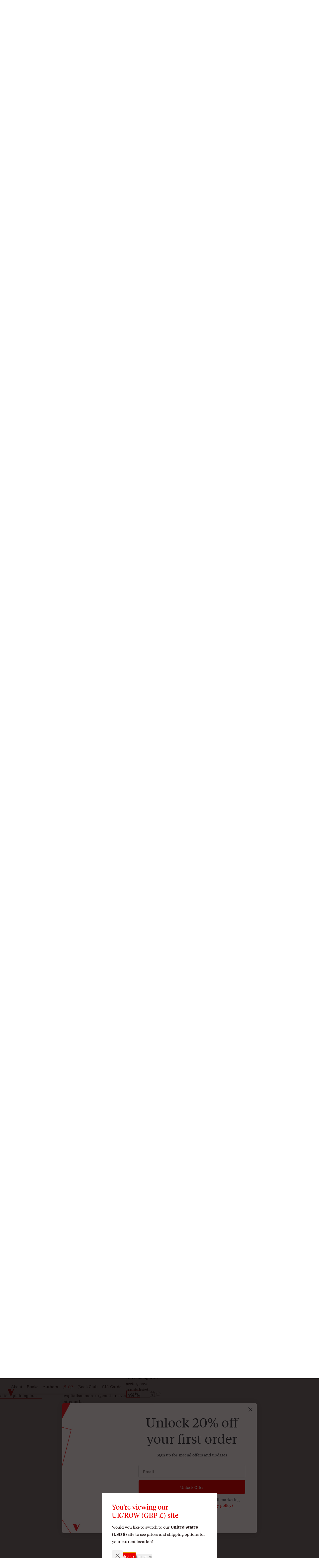

--- FILE ---
content_type: text/html; charset=utf-8
request_url: https://www.versobooks.com/en-gb/blogs/news/4221-erik-olin-wright-1947-2019
body_size: 29473
content:
<!doctype html><html class="no-js" lang="en" data-behavior="ObserveFontFace InitializeCustomerAnalytics" data-props-has_gtm="true">
  <head>


    <meta charset="utf-8">
    <meta http-equiv="X-UA-Compatible" content="IE=edge">
    <meta name="viewport" content="width=device-width,initial-scale=1">
    <meta name="theme-color" content="">
    <link rel="canonical" href="https://www.versobooks.com/en-gb/blogs/news/4221-erik-olin-wright-1947-2019">
    <link rel="preconnect" href="https://cdn.shopify.com" crossorigin>
    <link rel="preconnect" href="https://use.typekit.net" crossorigin />

    <link rel="stylesheet" href="https://use.typekit.net/dpt6foc.css" />

    <link rel="alternate icon" href="//www.versobooks.com/cdn/shop/t/13/assets/favicon.static.ico?v=131415544810586218661674082169" sizes="32x32" />
    <link rel="icon" href="//www.versobooks.com/cdn/shop/t/13/assets/favicon.static.svg?v=83747225362036470991674082170" type="image/svg+xml" />
    <link rel="apple-touch-icon" href="//www.versobooks.com/cdn/shop/t/13/assets/apple-touch-icon.static.png?v=19150402310172402201674082166" />
    
    <link rel="manifest" href="//www.versobooks.com/cdn/shop/t/13/assets/site.static.webmanifest?v=164136672539722117111695999780" />
    
<title>Erik Olin Wright (1947–2019) &verbar; Verso Books</title>

    
      <meta name="description" content="Erik Olin Wright passed away yesterday, just months after being diagnosed with advanced Leukemia. In the early days after his diagnosis, he had put the finishing touches on his book How to be an Anti-Capitalist for the Twenty-First Century, due to be released later this year. The book would surely not have been his las">
    


<meta property="og:site_name" content="Verso">
<meta property="og:url" content="https://www.versobooks.com/en-gb/blogs/news/4221-erik-olin-wright-1947-2019">
<meta property="og:title" content="Erik Olin Wright (1947–2019)">
<meta property="og:type" content="article">
<meta property="og:description" content="Erik Olin Wright passed away yesterday, just months after being diagnosed with advanced Leukemia. In the early days after his diagnosis, he had put the finishing touches on his book How to be an Anti-Capitalist for the Twenty-First Century, due to be released later this year. The book would surely not have been his las"><meta property="og:image" content="http://www.versobooks.com/cdn/shop/articles/6943851642_0cfd69bc96_h.jpg?v=1677630081">
  <meta property="og:image:secure_url" content="https://www.versobooks.com/cdn/shop/articles/6943851642_0cfd69bc96_h.jpg?v=1677630081">
  <meta property="og:image:width" content="1360">
  <meta property="og:image:height" content="907"><meta name="twitter:site" content="@versobooks"><meta name="twitter:card" content="summary_large_image">
<meta name="twitter:title" content="Erik Olin Wright (1947–2019)">
<meta name="twitter:description" content="Erik Olin Wright passed away yesterday, just months after being diagnosed with advanced Leukemia. In the early days after his diagnosis, he had put the finishing touches on his book How to be an Anti-Capitalist for the Twenty-First Century, due to be released later this year. The book would surely not have been his las">


    <link href="//www.versobooks.com/cdn/shop/t/13/assets/font-face.static.css?v=149559644608875031461695999780" rel="stylesheet" type="text/css" media="all" />
    <link href="//www.versobooks.com/cdn/shop/t/13/assets/bundle.css?v=174534143419982774361766012175" rel="stylesheet" type="text/css" media="all" />
<script>
    (function (w, d, s, l, i) {
      w[l] = w[l] || [];
      w[l].push({ "gtm.start": new Date().getTime(), event: "gtm.js" });
      var f = d.getElementsByTagName(s)[0],
        j = d.createElement(s),
        dl = l != "dataLayer" ? "&l=" + l : "";
      j.async = true;
      j.src = "https://www.googletagmanager.com/gtm.js?id=" + i + dl;
      f.parentNode.insertBefore(j, f);
    })(window, document, "script", "dataLayer", "GTM-TBHCLKCW");
  </script>

    <script>window.performance && window.performance.mark && window.performance.mark('shopify.content_for_header.start');</script><meta name="google-site-verification" content="vMOs_TYEMfFcEPTmzzyFq9y9vgTfMjJH9X1THO9sI2M">
<meta name="facebook-domain-verification" content="i0pxs4ivgs6jbn5zn6hbwqxloq51gy">
<meta id="shopify-digital-wallet" name="shopify-digital-wallet" content="/56938692669/digital_wallets/dialog">
<meta name="shopify-checkout-api-token" content="ab640d99767c0c76cb7bf8b474d8181c">
<meta id="in-context-paypal-metadata" data-shop-id="56938692669" data-venmo-supported="false" data-environment="production" data-locale="en_US" data-paypal-v4="true" data-currency="GBP">
<link rel="alternate" type="application/atom+xml" title="Feed" href="/en-gb/blogs/news.atom" />
<link rel="alternate" hreflang="x-default" href="https://www.versobooks.com/blogs/news/4221-erik-olin-wright-1947-2019">
<link rel="alternate" hreflang="en-CA" href="https://www.versobooks.com/en-ca/blogs/news/4221-erik-olin-wright-1947-2019">
<link rel="alternate" hreflang="en-AE" href="https://www.versobooks.com/en-gb/blogs/news/4221-erik-olin-wright-1947-2019">
<link rel="alternate" hreflang="en-AU" href="https://www.versobooks.com/en-gb/blogs/news/4221-erik-olin-wright-1947-2019">
<link rel="alternate" hreflang="en-CH" href="https://www.versobooks.com/en-gb/blogs/news/4221-erik-olin-wright-1947-2019">
<link rel="alternate" hreflang="en-GB" href="https://www.versobooks.com/en-gb/blogs/news/4221-erik-olin-wright-1947-2019">
<link rel="alternate" hreflang="en-HK" href="https://www.versobooks.com/en-gb/blogs/news/4221-erik-olin-wright-1947-2019">
<link rel="alternate" hreflang="en-IL" href="https://www.versobooks.com/en-gb/blogs/news/4221-erik-olin-wright-1947-2019">
<link rel="alternate" hreflang="en-JP" href="https://www.versobooks.com/en-gb/blogs/news/4221-erik-olin-wright-1947-2019">
<link rel="alternate" hreflang="en-KR" href="https://www.versobooks.com/en-gb/blogs/news/4221-erik-olin-wright-1947-2019">
<link rel="alternate" hreflang="en-MY" href="https://www.versobooks.com/en-gb/blogs/news/4221-erik-olin-wright-1947-2019">
<link rel="alternate" hreflang="en-NO" href="https://www.versobooks.com/en-gb/blogs/news/4221-erik-olin-wright-1947-2019">
<link rel="alternate" hreflang="en-NZ" href="https://www.versobooks.com/en-gb/blogs/news/4221-erik-olin-wright-1947-2019">
<link rel="alternate" hreflang="en-SG" href="https://www.versobooks.com/en-gb/blogs/news/4221-erik-olin-wright-1947-2019">
<link rel="alternate" hreflang="en-SM" href="https://www.versobooks.com/en-gb/blogs/news/4221-erik-olin-wright-1947-2019">
<link rel="alternate" hreflang="en-AD" href="https://www.versobooks.com/en-gb/blogs/news/4221-erik-olin-wright-1947-2019">
<link rel="alternate" hreflang="en-AL" href="https://www.versobooks.com/en-gb/blogs/news/4221-erik-olin-wright-1947-2019">
<link rel="alternate" hreflang="en-AM" href="https://www.versobooks.com/en-gb/blogs/news/4221-erik-olin-wright-1947-2019">
<link rel="alternate" hreflang="en-AX" href="https://www.versobooks.com/en-gb/blogs/news/4221-erik-olin-wright-1947-2019">
<link rel="alternate" hreflang="en-BA" href="https://www.versobooks.com/en-gb/blogs/news/4221-erik-olin-wright-1947-2019">
<link rel="alternate" hreflang="en-BY" href="https://www.versobooks.com/en-gb/blogs/news/4221-erik-olin-wright-1947-2019">
<link rel="alternate" hreflang="en-FO" href="https://www.versobooks.com/en-gb/blogs/news/4221-erik-olin-wright-1947-2019">
<link rel="alternate" hreflang="en-GE" href="https://www.versobooks.com/en-gb/blogs/news/4221-erik-olin-wright-1947-2019">
<link rel="alternate" hreflang="en-GG" href="https://www.versobooks.com/en-gb/blogs/news/4221-erik-olin-wright-1947-2019">
<link rel="alternate" hreflang="en-GI" href="https://www.versobooks.com/en-gb/blogs/news/4221-erik-olin-wright-1947-2019">
<link rel="alternate" hreflang="en-GL" href="https://www.versobooks.com/en-gb/blogs/news/4221-erik-olin-wright-1947-2019">
<link rel="alternate" hreflang="en-GP" href="https://www.versobooks.com/en-gb/blogs/news/4221-erik-olin-wright-1947-2019">
<link rel="alternate" hreflang="en-IM" href="https://www.versobooks.com/en-gb/blogs/news/4221-erik-olin-wright-1947-2019">
<link rel="alternate" hreflang="en-IS" href="https://www.versobooks.com/en-gb/blogs/news/4221-erik-olin-wright-1947-2019">
<link rel="alternate" hreflang="en-JE" href="https://www.versobooks.com/en-gb/blogs/news/4221-erik-olin-wright-1947-2019">
<link rel="alternate" hreflang="en-LI" href="https://www.versobooks.com/en-gb/blogs/news/4221-erik-olin-wright-1947-2019">
<link rel="alternate" hreflang="en-MD" href="https://www.versobooks.com/en-gb/blogs/news/4221-erik-olin-wright-1947-2019">
<link rel="alternate" hreflang="en-ME" href="https://www.versobooks.com/en-gb/blogs/news/4221-erik-olin-wright-1947-2019">
<link rel="alternate" hreflang="en-MK" href="https://www.versobooks.com/en-gb/blogs/news/4221-erik-olin-wright-1947-2019">
<link rel="alternate" hreflang="en-RE" href="https://www.versobooks.com/en-gb/blogs/news/4221-erik-olin-wright-1947-2019">
<link rel="alternate" hreflang="en-RS" href="https://www.versobooks.com/en-gb/blogs/news/4221-erik-olin-wright-1947-2019">
<link rel="alternate" hreflang="en-SJ" href="https://www.versobooks.com/en-gb/blogs/news/4221-erik-olin-wright-1947-2019">
<link rel="alternate" hreflang="en-TR" href="https://www.versobooks.com/en-gb/blogs/news/4221-erik-olin-wright-1947-2019">
<link rel="alternate" hreflang="en-UA" href="https://www.versobooks.com/en-gb/blogs/news/4221-erik-olin-wright-1947-2019">
<link rel="alternate" hreflang="en-VA" href="https://www.versobooks.com/en-gb/blogs/news/4221-erik-olin-wright-1947-2019">
<link rel="alternate" hreflang="en-XK" href="https://www.versobooks.com/en-gb/blogs/news/4221-erik-olin-wright-1947-2019">
<link rel="alternate" hreflang="en-YT" href="https://www.versobooks.com/en-gb/blogs/news/4221-erik-olin-wright-1947-2019">
<link rel="alternate" hreflang="en-AC" href="https://www.versobooks.com/en-gb/blogs/news/4221-erik-olin-wright-1947-2019">
<link rel="alternate" hreflang="en-AF" href="https://www.versobooks.com/en-gb/blogs/news/4221-erik-olin-wright-1947-2019">
<link rel="alternate" hreflang="en-AG" href="https://www.versobooks.com/en-gb/blogs/news/4221-erik-olin-wright-1947-2019">
<link rel="alternate" hreflang="en-AI" href="https://www.versobooks.com/en-gb/blogs/news/4221-erik-olin-wright-1947-2019">
<link rel="alternate" hreflang="en-AO" href="https://www.versobooks.com/en-gb/blogs/news/4221-erik-olin-wright-1947-2019">
<link rel="alternate" hreflang="en-AR" href="https://www.versobooks.com/en-gb/blogs/news/4221-erik-olin-wright-1947-2019">
<link rel="alternate" hreflang="en-AW" href="https://www.versobooks.com/en-gb/blogs/news/4221-erik-olin-wright-1947-2019">
<link rel="alternate" hreflang="en-AZ" href="https://www.versobooks.com/en-gb/blogs/news/4221-erik-olin-wright-1947-2019">
<link rel="alternate" hreflang="en-BB" href="https://www.versobooks.com/en-gb/blogs/news/4221-erik-olin-wright-1947-2019">
<link rel="alternate" hreflang="en-BD" href="https://www.versobooks.com/en-gb/blogs/news/4221-erik-olin-wright-1947-2019">
<link rel="alternate" hreflang="en-BF" href="https://www.versobooks.com/en-gb/blogs/news/4221-erik-olin-wright-1947-2019">
<link rel="alternate" hreflang="en-BH" href="https://www.versobooks.com/en-gb/blogs/news/4221-erik-olin-wright-1947-2019">
<link rel="alternate" hreflang="en-BI" href="https://www.versobooks.com/en-gb/blogs/news/4221-erik-olin-wright-1947-2019">
<link rel="alternate" hreflang="en-BJ" href="https://www.versobooks.com/en-gb/blogs/news/4221-erik-olin-wright-1947-2019">
<link rel="alternate" hreflang="en-BL" href="https://www.versobooks.com/en-gb/blogs/news/4221-erik-olin-wright-1947-2019">
<link rel="alternate" hreflang="en-BM" href="https://www.versobooks.com/en-gb/blogs/news/4221-erik-olin-wright-1947-2019">
<link rel="alternate" hreflang="en-BN" href="https://www.versobooks.com/en-gb/blogs/news/4221-erik-olin-wright-1947-2019">
<link rel="alternate" hreflang="en-BO" href="https://www.versobooks.com/en-gb/blogs/news/4221-erik-olin-wright-1947-2019">
<link rel="alternate" hreflang="en-BQ" href="https://www.versobooks.com/en-gb/blogs/news/4221-erik-olin-wright-1947-2019">
<link rel="alternate" hreflang="en-BR" href="https://www.versobooks.com/en-gb/blogs/news/4221-erik-olin-wright-1947-2019">
<link rel="alternate" hreflang="en-BS" href="https://www.versobooks.com/en-gb/blogs/news/4221-erik-olin-wright-1947-2019">
<link rel="alternate" hreflang="en-BT" href="https://www.versobooks.com/en-gb/blogs/news/4221-erik-olin-wright-1947-2019">
<link rel="alternate" hreflang="en-BW" href="https://www.versobooks.com/en-gb/blogs/news/4221-erik-olin-wright-1947-2019">
<link rel="alternate" hreflang="en-BZ" href="https://www.versobooks.com/en-gb/blogs/news/4221-erik-olin-wright-1947-2019">
<link rel="alternate" hreflang="en-CC" href="https://www.versobooks.com/en-gb/blogs/news/4221-erik-olin-wright-1947-2019">
<link rel="alternate" hreflang="en-CD" href="https://www.versobooks.com/en-gb/blogs/news/4221-erik-olin-wright-1947-2019">
<link rel="alternate" hreflang="en-CF" href="https://www.versobooks.com/en-gb/blogs/news/4221-erik-olin-wright-1947-2019">
<link rel="alternate" hreflang="en-CG" href="https://www.versobooks.com/en-gb/blogs/news/4221-erik-olin-wright-1947-2019">
<link rel="alternate" hreflang="en-CI" href="https://www.versobooks.com/en-gb/blogs/news/4221-erik-olin-wright-1947-2019">
<link rel="alternate" hreflang="en-CK" href="https://www.versobooks.com/en-gb/blogs/news/4221-erik-olin-wright-1947-2019">
<link rel="alternate" hreflang="en-CL" href="https://www.versobooks.com/en-gb/blogs/news/4221-erik-olin-wright-1947-2019">
<link rel="alternate" hreflang="en-CM" href="https://www.versobooks.com/en-gb/blogs/news/4221-erik-olin-wright-1947-2019">
<link rel="alternate" hreflang="en-CN" href="https://www.versobooks.com/en-gb/blogs/news/4221-erik-olin-wright-1947-2019">
<link rel="alternate" hreflang="en-CO" href="https://www.versobooks.com/en-gb/blogs/news/4221-erik-olin-wright-1947-2019">
<link rel="alternate" hreflang="en-CR" href="https://www.versobooks.com/en-gb/blogs/news/4221-erik-olin-wright-1947-2019">
<link rel="alternate" hreflang="en-CV" href="https://www.versobooks.com/en-gb/blogs/news/4221-erik-olin-wright-1947-2019">
<link rel="alternate" hreflang="en-CW" href="https://www.versobooks.com/en-gb/blogs/news/4221-erik-olin-wright-1947-2019">
<link rel="alternate" hreflang="en-CX" href="https://www.versobooks.com/en-gb/blogs/news/4221-erik-olin-wright-1947-2019">
<link rel="alternate" hreflang="en-DJ" href="https://www.versobooks.com/en-gb/blogs/news/4221-erik-olin-wright-1947-2019">
<link rel="alternate" hreflang="en-DM" href="https://www.versobooks.com/en-gb/blogs/news/4221-erik-olin-wright-1947-2019">
<link rel="alternate" hreflang="en-DO" href="https://www.versobooks.com/en-gb/blogs/news/4221-erik-olin-wright-1947-2019">
<link rel="alternate" hreflang="en-DZ" href="https://www.versobooks.com/en-gb/blogs/news/4221-erik-olin-wright-1947-2019">
<link rel="alternate" hreflang="en-EC" href="https://www.versobooks.com/en-gb/blogs/news/4221-erik-olin-wright-1947-2019">
<link rel="alternate" hreflang="en-EG" href="https://www.versobooks.com/en-gb/blogs/news/4221-erik-olin-wright-1947-2019">
<link rel="alternate" hreflang="en-EH" href="https://www.versobooks.com/en-gb/blogs/news/4221-erik-olin-wright-1947-2019">
<link rel="alternate" hreflang="en-ER" href="https://www.versobooks.com/en-gb/blogs/news/4221-erik-olin-wright-1947-2019">
<link rel="alternate" hreflang="en-ET" href="https://www.versobooks.com/en-gb/blogs/news/4221-erik-olin-wright-1947-2019">
<link rel="alternate" hreflang="en-FJ" href="https://www.versobooks.com/en-gb/blogs/news/4221-erik-olin-wright-1947-2019">
<link rel="alternate" hreflang="en-FK" href="https://www.versobooks.com/en-gb/blogs/news/4221-erik-olin-wright-1947-2019">
<link rel="alternate" hreflang="en-GA" href="https://www.versobooks.com/en-gb/blogs/news/4221-erik-olin-wright-1947-2019">
<link rel="alternate" hreflang="en-GD" href="https://www.versobooks.com/en-gb/blogs/news/4221-erik-olin-wright-1947-2019">
<link rel="alternate" hreflang="en-GF" href="https://www.versobooks.com/en-gb/blogs/news/4221-erik-olin-wright-1947-2019">
<link rel="alternate" hreflang="en-GH" href="https://www.versobooks.com/en-gb/blogs/news/4221-erik-olin-wright-1947-2019">
<link rel="alternate" hreflang="en-GM" href="https://www.versobooks.com/en-gb/blogs/news/4221-erik-olin-wright-1947-2019">
<link rel="alternate" hreflang="en-GN" href="https://www.versobooks.com/en-gb/blogs/news/4221-erik-olin-wright-1947-2019">
<link rel="alternate" hreflang="en-GQ" href="https://www.versobooks.com/en-gb/blogs/news/4221-erik-olin-wright-1947-2019">
<link rel="alternate" hreflang="en-GS" href="https://www.versobooks.com/en-gb/blogs/news/4221-erik-olin-wright-1947-2019">
<link rel="alternate" hreflang="en-GT" href="https://www.versobooks.com/en-gb/blogs/news/4221-erik-olin-wright-1947-2019">
<link rel="alternate" hreflang="en-GW" href="https://www.versobooks.com/en-gb/blogs/news/4221-erik-olin-wright-1947-2019">
<link rel="alternate" hreflang="en-GY" href="https://www.versobooks.com/en-gb/blogs/news/4221-erik-olin-wright-1947-2019">
<link rel="alternate" hreflang="en-HN" href="https://www.versobooks.com/en-gb/blogs/news/4221-erik-olin-wright-1947-2019">
<link rel="alternate" hreflang="en-HT" href="https://www.versobooks.com/en-gb/blogs/news/4221-erik-olin-wright-1947-2019">
<link rel="alternate" hreflang="en-ID" href="https://www.versobooks.com/en-gb/blogs/news/4221-erik-olin-wright-1947-2019">
<link rel="alternate" hreflang="en-IN" href="https://www.versobooks.com/en-gb/blogs/news/4221-erik-olin-wright-1947-2019">
<link rel="alternate" hreflang="en-IO" href="https://www.versobooks.com/en-gb/blogs/news/4221-erik-olin-wright-1947-2019">
<link rel="alternate" hreflang="en-IQ" href="https://www.versobooks.com/en-gb/blogs/news/4221-erik-olin-wright-1947-2019">
<link rel="alternate" hreflang="en-JM" href="https://www.versobooks.com/en-gb/blogs/news/4221-erik-olin-wright-1947-2019">
<link rel="alternate" hreflang="en-JO" href="https://www.versobooks.com/en-gb/blogs/news/4221-erik-olin-wright-1947-2019">
<link rel="alternate" hreflang="en-KE" href="https://www.versobooks.com/en-gb/blogs/news/4221-erik-olin-wright-1947-2019">
<link rel="alternate" hreflang="en-KG" href="https://www.versobooks.com/en-gb/blogs/news/4221-erik-olin-wright-1947-2019">
<link rel="alternate" hreflang="en-KH" href="https://www.versobooks.com/en-gb/blogs/news/4221-erik-olin-wright-1947-2019">
<link rel="alternate" hreflang="en-KI" href="https://www.versobooks.com/en-gb/blogs/news/4221-erik-olin-wright-1947-2019">
<link rel="alternate" hreflang="en-KM" href="https://www.versobooks.com/en-gb/blogs/news/4221-erik-olin-wright-1947-2019">
<link rel="alternate" hreflang="en-KN" href="https://www.versobooks.com/en-gb/blogs/news/4221-erik-olin-wright-1947-2019">
<link rel="alternate" hreflang="en-KW" href="https://www.versobooks.com/en-gb/blogs/news/4221-erik-olin-wright-1947-2019">
<link rel="alternate" hreflang="en-KY" href="https://www.versobooks.com/en-gb/blogs/news/4221-erik-olin-wright-1947-2019">
<link rel="alternate" hreflang="en-KZ" href="https://www.versobooks.com/en-gb/blogs/news/4221-erik-olin-wright-1947-2019">
<link rel="alternate" hreflang="en-LA" href="https://www.versobooks.com/en-gb/blogs/news/4221-erik-olin-wright-1947-2019">
<link rel="alternate" hreflang="en-LB" href="https://www.versobooks.com/en-gb/blogs/news/4221-erik-olin-wright-1947-2019">
<link rel="alternate" hreflang="en-LC" href="https://www.versobooks.com/en-gb/blogs/news/4221-erik-olin-wright-1947-2019">
<link rel="alternate" hreflang="en-LK" href="https://www.versobooks.com/en-gb/blogs/news/4221-erik-olin-wright-1947-2019">
<link rel="alternate" hreflang="en-LR" href="https://www.versobooks.com/en-gb/blogs/news/4221-erik-olin-wright-1947-2019">
<link rel="alternate" hreflang="en-LS" href="https://www.versobooks.com/en-gb/blogs/news/4221-erik-olin-wright-1947-2019">
<link rel="alternate" hreflang="en-LY" href="https://www.versobooks.com/en-gb/blogs/news/4221-erik-olin-wright-1947-2019">
<link rel="alternate" hreflang="en-MA" href="https://www.versobooks.com/en-gb/blogs/news/4221-erik-olin-wright-1947-2019">
<link rel="alternate" hreflang="en-MF" href="https://www.versobooks.com/en-gb/blogs/news/4221-erik-olin-wright-1947-2019">
<link rel="alternate" hreflang="en-MG" href="https://www.versobooks.com/en-gb/blogs/news/4221-erik-olin-wright-1947-2019">
<link rel="alternate" hreflang="en-ML" href="https://www.versobooks.com/en-gb/blogs/news/4221-erik-olin-wright-1947-2019">
<link rel="alternate" hreflang="en-MM" href="https://www.versobooks.com/en-gb/blogs/news/4221-erik-olin-wright-1947-2019">
<link rel="alternate" hreflang="en-MN" href="https://www.versobooks.com/en-gb/blogs/news/4221-erik-olin-wright-1947-2019">
<link rel="alternate" hreflang="en-MO" href="https://www.versobooks.com/en-gb/blogs/news/4221-erik-olin-wright-1947-2019">
<link rel="alternate" hreflang="en-MQ" href="https://www.versobooks.com/en-gb/blogs/news/4221-erik-olin-wright-1947-2019">
<link rel="alternate" hreflang="en-MR" href="https://www.versobooks.com/en-gb/blogs/news/4221-erik-olin-wright-1947-2019">
<link rel="alternate" hreflang="en-MS" href="https://www.versobooks.com/en-gb/blogs/news/4221-erik-olin-wright-1947-2019">
<link rel="alternate" hreflang="en-MU" href="https://www.versobooks.com/en-gb/blogs/news/4221-erik-olin-wright-1947-2019">
<link rel="alternate" hreflang="en-MV" href="https://www.versobooks.com/en-gb/blogs/news/4221-erik-olin-wright-1947-2019">
<link rel="alternate" hreflang="en-MW" href="https://www.versobooks.com/en-gb/blogs/news/4221-erik-olin-wright-1947-2019">
<link rel="alternate" hreflang="en-MX" href="https://www.versobooks.com/en-gb/blogs/news/4221-erik-olin-wright-1947-2019">
<link rel="alternate" hreflang="en-MZ" href="https://www.versobooks.com/en-gb/blogs/news/4221-erik-olin-wright-1947-2019">
<link rel="alternate" hreflang="en-NA" href="https://www.versobooks.com/en-gb/blogs/news/4221-erik-olin-wright-1947-2019">
<link rel="alternate" hreflang="en-NC" href="https://www.versobooks.com/en-gb/blogs/news/4221-erik-olin-wright-1947-2019">
<link rel="alternate" hreflang="en-NE" href="https://www.versobooks.com/en-gb/blogs/news/4221-erik-olin-wright-1947-2019">
<link rel="alternate" hreflang="en-NF" href="https://www.versobooks.com/en-gb/blogs/news/4221-erik-olin-wright-1947-2019">
<link rel="alternate" hreflang="en-NG" href="https://www.versobooks.com/en-gb/blogs/news/4221-erik-olin-wright-1947-2019">
<link rel="alternate" hreflang="en-NI" href="https://www.versobooks.com/en-gb/blogs/news/4221-erik-olin-wright-1947-2019">
<link rel="alternate" hreflang="en-NP" href="https://www.versobooks.com/en-gb/blogs/news/4221-erik-olin-wright-1947-2019">
<link rel="alternate" hreflang="en-NR" href="https://www.versobooks.com/en-gb/blogs/news/4221-erik-olin-wright-1947-2019">
<link rel="alternate" hreflang="en-NU" href="https://www.versobooks.com/en-gb/blogs/news/4221-erik-olin-wright-1947-2019">
<link rel="alternate" hreflang="en-OM" href="https://www.versobooks.com/en-gb/blogs/news/4221-erik-olin-wright-1947-2019">
<link rel="alternate" hreflang="en-PA" href="https://www.versobooks.com/en-gb/blogs/news/4221-erik-olin-wright-1947-2019">
<link rel="alternate" hreflang="en-PE" href="https://www.versobooks.com/en-gb/blogs/news/4221-erik-olin-wright-1947-2019">
<link rel="alternate" hreflang="en-PF" href="https://www.versobooks.com/en-gb/blogs/news/4221-erik-olin-wright-1947-2019">
<link rel="alternate" hreflang="en-PG" href="https://www.versobooks.com/en-gb/blogs/news/4221-erik-olin-wright-1947-2019">
<link rel="alternate" hreflang="en-PH" href="https://www.versobooks.com/en-gb/blogs/news/4221-erik-olin-wright-1947-2019">
<link rel="alternate" hreflang="en-PK" href="https://www.versobooks.com/en-gb/blogs/news/4221-erik-olin-wright-1947-2019">
<link rel="alternate" hreflang="en-PM" href="https://www.versobooks.com/en-gb/blogs/news/4221-erik-olin-wright-1947-2019">
<link rel="alternate" hreflang="en-PN" href="https://www.versobooks.com/en-gb/blogs/news/4221-erik-olin-wright-1947-2019">
<link rel="alternate" hreflang="en-PS" href="https://www.versobooks.com/en-gb/blogs/news/4221-erik-olin-wright-1947-2019">
<link rel="alternate" hreflang="en-PY" href="https://www.versobooks.com/en-gb/blogs/news/4221-erik-olin-wright-1947-2019">
<link rel="alternate" hreflang="en-QA" href="https://www.versobooks.com/en-gb/blogs/news/4221-erik-olin-wright-1947-2019">
<link rel="alternate" hreflang="en-RU" href="https://www.versobooks.com/en-gb/blogs/news/4221-erik-olin-wright-1947-2019">
<link rel="alternate" hreflang="en-RW" href="https://www.versobooks.com/en-gb/blogs/news/4221-erik-olin-wright-1947-2019">
<link rel="alternate" hreflang="en-SA" href="https://www.versobooks.com/en-gb/blogs/news/4221-erik-olin-wright-1947-2019">
<link rel="alternate" hreflang="en-SB" href="https://www.versobooks.com/en-gb/blogs/news/4221-erik-olin-wright-1947-2019">
<link rel="alternate" hreflang="en-SC" href="https://www.versobooks.com/en-gb/blogs/news/4221-erik-olin-wright-1947-2019">
<link rel="alternate" hreflang="en-SD" href="https://www.versobooks.com/en-gb/blogs/news/4221-erik-olin-wright-1947-2019">
<link rel="alternate" hreflang="en-SH" href="https://www.versobooks.com/en-gb/blogs/news/4221-erik-olin-wright-1947-2019">
<link rel="alternate" hreflang="en-SL" href="https://www.versobooks.com/en-gb/blogs/news/4221-erik-olin-wright-1947-2019">
<link rel="alternate" hreflang="en-SN" href="https://www.versobooks.com/en-gb/blogs/news/4221-erik-olin-wright-1947-2019">
<link rel="alternate" hreflang="en-SO" href="https://www.versobooks.com/en-gb/blogs/news/4221-erik-olin-wright-1947-2019">
<link rel="alternate" hreflang="en-SR" href="https://www.versobooks.com/en-gb/blogs/news/4221-erik-olin-wright-1947-2019">
<link rel="alternate" hreflang="en-SS" href="https://www.versobooks.com/en-gb/blogs/news/4221-erik-olin-wright-1947-2019">
<link rel="alternate" hreflang="en-ST" href="https://www.versobooks.com/en-gb/blogs/news/4221-erik-olin-wright-1947-2019">
<link rel="alternate" hreflang="en-SV" href="https://www.versobooks.com/en-gb/blogs/news/4221-erik-olin-wright-1947-2019">
<link rel="alternate" hreflang="en-SX" href="https://www.versobooks.com/en-gb/blogs/news/4221-erik-olin-wright-1947-2019">
<link rel="alternate" hreflang="en-SZ" href="https://www.versobooks.com/en-gb/blogs/news/4221-erik-olin-wright-1947-2019">
<link rel="alternate" hreflang="en-TA" href="https://www.versobooks.com/en-gb/blogs/news/4221-erik-olin-wright-1947-2019">
<link rel="alternate" hreflang="en-TC" href="https://www.versobooks.com/en-gb/blogs/news/4221-erik-olin-wright-1947-2019">
<link rel="alternate" hreflang="en-TD" href="https://www.versobooks.com/en-gb/blogs/news/4221-erik-olin-wright-1947-2019">
<link rel="alternate" hreflang="en-TF" href="https://www.versobooks.com/en-gb/blogs/news/4221-erik-olin-wright-1947-2019">
<link rel="alternate" hreflang="en-TG" href="https://www.versobooks.com/en-gb/blogs/news/4221-erik-olin-wright-1947-2019">
<link rel="alternate" hreflang="en-TH" href="https://www.versobooks.com/en-gb/blogs/news/4221-erik-olin-wright-1947-2019">
<link rel="alternate" hreflang="en-TJ" href="https://www.versobooks.com/en-gb/blogs/news/4221-erik-olin-wright-1947-2019">
<link rel="alternate" hreflang="en-TK" href="https://www.versobooks.com/en-gb/blogs/news/4221-erik-olin-wright-1947-2019">
<link rel="alternate" hreflang="en-TL" href="https://www.versobooks.com/en-gb/blogs/news/4221-erik-olin-wright-1947-2019">
<link rel="alternate" hreflang="en-TM" href="https://www.versobooks.com/en-gb/blogs/news/4221-erik-olin-wright-1947-2019">
<link rel="alternate" hreflang="en-TN" href="https://www.versobooks.com/en-gb/blogs/news/4221-erik-olin-wright-1947-2019">
<link rel="alternate" hreflang="en-TO" href="https://www.versobooks.com/en-gb/blogs/news/4221-erik-olin-wright-1947-2019">
<link rel="alternate" hreflang="en-TT" href="https://www.versobooks.com/en-gb/blogs/news/4221-erik-olin-wright-1947-2019">
<link rel="alternate" hreflang="en-TV" href="https://www.versobooks.com/en-gb/blogs/news/4221-erik-olin-wright-1947-2019">
<link rel="alternate" hreflang="en-TW" href="https://www.versobooks.com/en-gb/blogs/news/4221-erik-olin-wright-1947-2019">
<link rel="alternate" hreflang="en-TZ" href="https://www.versobooks.com/en-gb/blogs/news/4221-erik-olin-wright-1947-2019">
<link rel="alternate" hreflang="en-UG" href="https://www.versobooks.com/en-gb/blogs/news/4221-erik-olin-wright-1947-2019">
<link rel="alternate" hreflang="en-UM" href="https://www.versobooks.com/en-gb/blogs/news/4221-erik-olin-wright-1947-2019">
<link rel="alternate" hreflang="en-UY" href="https://www.versobooks.com/en-gb/blogs/news/4221-erik-olin-wright-1947-2019">
<link rel="alternate" hreflang="en-UZ" href="https://www.versobooks.com/en-gb/blogs/news/4221-erik-olin-wright-1947-2019">
<link rel="alternate" hreflang="en-VC" href="https://www.versobooks.com/en-gb/blogs/news/4221-erik-olin-wright-1947-2019">
<link rel="alternate" hreflang="en-VE" href="https://www.versobooks.com/en-gb/blogs/news/4221-erik-olin-wright-1947-2019">
<link rel="alternate" hreflang="en-VG" href="https://www.versobooks.com/en-gb/blogs/news/4221-erik-olin-wright-1947-2019">
<link rel="alternate" hreflang="en-VN" href="https://www.versobooks.com/en-gb/blogs/news/4221-erik-olin-wright-1947-2019">
<link rel="alternate" hreflang="en-VU" href="https://www.versobooks.com/en-gb/blogs/news/4221-erik-olin-wright-1947-2019">
<link rel="alternate" hreflang="en-WF" href="https://www.versobooks.com/en-gb/blogs/news/4221-erik-olin-wright-1947-2019">
<link rel="alternate" hreflang="en-WS" href="https://www.versobooks.com/en-gb/blogs/news/4221-erik-olin-wright-1947-2019">
<link rel="alternate" hreflang="en-YE" href="https://www.versobooks.com/en-gb/blogs/news/4221-erik-olin-wright-1947-2019">
<link rel="alternate" hreflang="en-ZA" href="https://www.versobooks.com/en-gb/blogs/news/4221-erik-olin-wright-1947-2019">
<link rel="alternate" hreflang="en-ZM" href="https://www.versobooks.com/en-gb/blogs/news/4221-erik-olin-wright-1947-2019">
<link rel="alternate" hreflang="en-ZW" href="https://www.versobooks.com/en-gb/blogs/news/4221-erik-olin-wright-1947-2019">
<link rel="alternate" hreflang="en-US" href="https://www.versobooks.com/blogs/news/4221-erik-olin-wright-1947-2019">
<script async="async" src="/checkouts/internal/preloads.js?locale=en-BM"></script>
<link rel="preconnect" href="https://shop.app" crossorigin="anonymous">
<script async="async" src="https://shop.app/checkouts/internal/preloads.js?locale=en-BM&shop_id=56938692669" crossorigin="anonymous"></script>
<script id="apple-pay-shop-capabilities" type="application/json">{"shopId":56938692669,"countryCode":"US","currencyCode":"GBP","merchantCapabilities":["supports3DS"],"merchantId":"gid:\/\/shopify\/Shop\/56938692669","merchantName":"Verso","requiredBillingContactFields":["postalAddress","email","phone"],"requiredShippingContactFields":["postalAddress","email","phone"],"shippingType":"shipping","supportedNetworks":["visa","masterCard","amex","discover","elo","jcb"],"total":{"type":"pending","label":"Verso","amount":"1.00"},"shopifyPaymentsEnabled":true,"supportsSubscriptions":true}</script>
<script id="shopify-features" type="application/json">{"accessToken":"ab640d99767c0c76cb7bf8b474d8181c","betas":["rich-media-storefront-analytics"],"domain":"www.versobooks.com","predictiveSearch":true,"shopId":56938692669,"locale":"en"}</script>
<script>var Shopify = Shopify || {};
Shopify.shop = "versobooks.myshopify.com";
Shopify.locale = "en";
Shopify.currency = {"active":"GBP","rate":"0.757355445"};
Shopify.country = "BM";
Shopify.theme = {"name":"verso-shopify-theme\/release-prod","id":125700177981,"schema_name":"Verso","schema_version":"1.0.0","theme_store_id":null,"role":"main"};
Shopify.theme.handle = "null";
Shopify.theme.style = {"id":null,"handle":null};
Shopify.cdnHost = "www.versobooks.com/cdn";
Shopify.routes = Shopify.routes || {};
Shopify.routes.root = "/en-gb/";</script>
<script type="module">!function(o){(o.Shopify=o.Shopify||{}).modules=!0}(window);</script>
<script>!function(o){function n(){var o=[];function n(){o.push(Array.prototype.slice.apply(arguments))}return n.q=o,n}var t=o.Shopify=o.Shopify||{};t.loadFeatures=n(),t.autoloadFeatures=n()}(window);</script>
<script>
  window.ShopifyPay = window.ShopifyPay || {};
  window.ShopifyPay.apiHost = "shop.app\/pay";
  window.ShopifyPay.redirectState = null;
</script>
<script id="shop-js-analytics" type="application/json">{"pageType":"article"}</script>
<script defer="defer" async type="module" src="//www.versobooks.com/cdn/shopifycloud/shop-js/modules/v2/client.init-shop-cart-sync_C5BV16lS.en.esm.js"></script>
<script defer="defer" async type="module" src="//www.versobooks.com/cdn/shopifycloud/shop-js/modules/v2/chunk.common_CygWptCX.esm.js"></script>
<script type="module">
  await import("//www.versobooks.com/cdn/shopifycloud/shop-js/modules/v2/client.init-shop-cart-sync_C5BV16lS.en.esm.js");
await import("//www.versobooks.com/cdn/shopifycloud/shop-js/modules/v2/chunk.common_CygWptCX.esm.js");

  window.Shopify.SignInWithShop?.initShopCartSync?.({"fedCMEnabled":true,"windoidEnabled":true});

</script>
<script>
  window.Shopify = window.Shopify || {};
  if (!window.Shopify.featureAssets) window.Shopify.featureAssets = {};
  window.Shopify.featureAssets['shop-js'] = {"shop-cart-sync":["modules/v2/client.shop-cart-sync_ZFArdW7E.en.esm.js","modules/v2/chunk.common_CygWptCX.esm.js"],"init-fed-cm":["modules/v2/client.init-fed-cm_CmiC4vf6.en.esm.js","modules/v2/chunk.common_CygWptCX.esm.js"],"shop-button":["modules/v2/client.shop-button_tlx5R9nI.en.esm.js","modules/v2/chunk.common_CygWptCX.esm.js"],"shop-cash-offers":["modules/v2/client.shop-cash-offers_DOA2yAJr.en.esm.js","modules/v2/chunk.common_CygWptCX.esm.js","modules/v2/chunk.modal_D71HUcav.esm.js"],"init-windoid":["modules/v2/client.init-windoid_sURxWdc1.en.esm.js","modules/v2/chunk.common_CygWptCX.esm.js"],"shop-toast-manager":["modules/v2/client.shop-toast-manager_ClPi3nE9.en.esm.js","modules/v2/chunk.common_CygWptCX.esm.js"],"init-shop-email-lookup-coordinator":["modules/v2/client.init-shop-email-lookup-coordinator_B8hsDcYM.en.esm.js","modules/v2/chunk.common_CygWptCX.esm.js"],"init-shop-cart-sync":["modules/v2/client.init-shop-cart-sync_C5BV16lS.en.esm.js","modules/v2/chunk.common_CygWptCX.esm.js"],"avatar":["modules/v2/client.avatar_BTnouDA3.en.esm.js"],"pay-button":["modules/v2/client.pay-button_FdsNuTd3.en.esm.js","modules/v2/chunk.common_CygWptCX.esm.js"],"init-customer-accounts":["modules/v2/client.init-customer-accounts_DxDtT_ad.en.esm.js","modules/v2/client.shop-login-button_C5VAVYt1.en.esm.js","modules/v2/chunk.common_CygWptCX.esm.js","modules/v2/chunk.modal_D71HUcav.esm.js"],"init-shop-for-new-customer-accounts":["modules/v2/client.init-shop-for-new-customer-accounts_ChsxoAhi.en.esm.js","modules/v2/client.shop-login-button_C5VAVYt1.en.esm.js","modules/v2/chunk.common_CygWptCX.esm.js","modules/v2/chunk.modal_D71HUcav.esm.js"],"shop-login-button":["modules/v2/client.shop-login-button_C5VAVYt1.en.esm.js","modules/v2/chunk.common_CygWptCX.esm.js","modules/v2/chunk.modal_D71HUcav.esm.js"],"init-customer-accounts-sign-up":["modules/v2/client.init-customer-accounts-sign-up_CPSyQ0Tj.en.esm.js","modules/v2/client.shop-login-button_C5VAVYt1.en.esm.js","modules/v2/chunk.common_CygWptCX.esm.js","modules/v2/chunk.modal_D71HUcav.esm.js"],"shop-follow-button":["modules/v2/client.shop-follow-button_Cva4Ekp9.en.esm.js","modules/v2/chunk.common_CygWptCX.esm.js","modules/v2/chunk.modal_D71HUcav.esm.js"],"checkout-modal":["modules/v2/client.checkout-modal_BPM8l0SH.en.esm.js","modules/v2/chunk.common_CygWptCX.esm.js","modules/v2/chunk.modal_D71HUcav.esm.js"],"lead-capture":["modules/v2/client.lead-capture_Bi8yE_yS.en.esm.js","modules/v2/chunk.common_CygWptCX.esm.js","modules/v2/chunk.modal_D71HUcav.esm.js"],"shop-login":["modules/v2/client.shop-login_D6lNrXab.en.esm.js","modules/v2/chunk.common_CygWptCX.esm.js","modules/v2/chunk.modal_D71HUcav.esm.js"],"payment-terms":["modules/v2/client.payment-terms_CZxnsJam.en.esm.js","modules/v2/chunk.common_CygWptCX.esm.js","modules/v2/chunk.modal_D71HUcav.esm.js"]};
</script>
<script>(function() {
  var isLoaded = false;
  function asyncLoad() {
    if (isLoaded) return;
    isLoaded = true;
    var urls = ["https:\/\/d26ky332zktp97.cloudfront.net\/shops\/v8rjHuvBZwFxmfKhf\/colibrius-m.js?shop=versobooks.myshopify.com"];
    for (var i = 0; i < urls.length; i++) {
      var s = document.createElement('script');
      s.type = 'text/javascript';
      s.async = true;
      s.src = urls[i];
      var x = document.getElementsByTagName('script')[0];
      x.parentNode.insertBefore(s, x);
    }
  };
  if(window.attachEvent) {
    window.attachEvent('onload', asyncLoad);
  } else {
    window.addEventListener('load', asyncLoad, false);
  }
})();</script>
<script id="__st">var __st={"a":56938692669,"offset":-18000,"reqid":"faf61ef9-0d10-401f-947e-4bcfc02a7a40-1768784611","pageurl":"www.versobooks.com\/en-gb\/blogs\/news\/4221-erik-olin-wright-1947-2019","s":"articles-557532348477","u":"894b7d20e797","p":"article","rtyp":"article","rid":557532348477};</script>
<script>window.ShopifyPaypalV4VisibilityTracking = true;</script>
<script id="form-persister">!function(){'use strict';const t='contact',e='new_comment',n=[[t,t],['blogs',e],['comments',e],[t,'customer']],o='password',r='form_key',c=['recaptcha-v3-token','g-recaptcha-response','h-captcha-response',o],s=()=>{try{return window.sessionStorage}catch{return}},i='__shopify_v',u=t=>t.elements[r],a=function(){const t=[...n].map((([t,e])=>`form[action*='/${t}']:not([data-nocaptcha='true']) input[name='form_type'][value='${e}']`)).join(',');var e;return e=t,()=>e?[...document.querySelectorAll(e)].map((t=>t.form)):[]}();function m(t){const e=u(t);a().includes(t)&&(!e||!e.value)&&function(t){try{if(!s())return;!function(t){const e=s();if(!e)return;const n=u(t);if(!n)return;const o=n.value;o&&e.removeItem(o)}(t);const e=Array.from(Array(32),(()=>Math.random().toString(36)[2])).join('');!function(t,e){u(t)||t.append(Object.assign(document.createElement('input'),{type:'hidden',name:r})),t.elements[r].value=e}(t,e),function(t,e){const n=s();if(!n)return;const r=[...t.querySelectorAll(`input[type='${o}']`)].map((({name:t})=>t)),u=[...c,...r],a={};for(const[o,c]of new FormData(t).entries())u.includes(o)||(a[o]=c);n.setItem(e,JSON.stringify({[i]:1,action:t.action,data:a}))}(t,e)}catch(e){console.error('failed to persist form',e)}}(t)}const f=t=>{if('true'===t.dataset.persistBound)return;const e=function(t,e){const n=function(t){return'function'==typeof t.submit?t.submit:HTMLFormElement.prototype.submit}(t).bind(t);return function(){let t;return()=>{t||(t=!0,(()=>{try{e(),n()}catch(t){(t=>{console.error('form submit failed',t)})(t)}})(),setTimeout((()=>t=!1),250))}}()}(t,(()=>{m(t)}));!function(t,e){if('function'==typeof t.submit&&'function'==typeof e)try{t.submit=e}catch{}}(t,e),t.addEventListener('submit',(t=>{t.preventDefault(),e()})),t.dataset.persistBound='true'};!function(){function t(t){const e=(t=>{const e=t.target;return e instanceof HTMLFormElement?e:e&&e.form})(t);e&&m(e)}document.addEventListener('submit',t),document.addEventListener('DOMContentLoaded',(()=>{const e=a();for(const t of e)f(t);var n;n=document.body,new window.MutationObserver((t=>{for(const e of t)if('childList'===e.type&&e.addedNodes.length)for(const t of e.addedNodes)1===t.nodeType&&'FORM'===t.tagName&&a().includes(t)&&f(t)})).observe(n,{childList:!0,subtree:!0,attributes:!1}),document.removeEventListener('submit',t)}))}()}();</script>
<script integrity="sha256-4kQ18oKyAcykRKYeNunJcIwy7WH5gtpwJnB7kiuLZ1E=" data-source-attribution="shopify.loadfeatures" defer="defer" src="//www.versobooks.com/cdn/shopifycloud/storefront/assets/storefront/load_feature-a0a9edcb.js" crossorigin="anonymous"></script>
<script crossorigin="anonymous" defer="defer" src="//www.versobooks.com/cdn/shopifycloud/storefront/assets/shopify_pay/storefront-65b4c6d7.js?v=20250812"></script>
<script data-source-attribution="shopify.dynamic_checkout.dynamic.init">var Shopify=Shopify||{};Shopify.PaymentButton=Shopify.PaymentButton||{isStorefrontPortableWallets:!0,init:function(){window.Shopify.PaymentButton.init=function(){};var t=document.createElement("script");t.src="https://www.versobooks.com/cdn/shopifycloud/portable-wallets/latest/portable-wallets.en.js",t.type="module",document.head.appendChild(t)}};
</script>
<script data-source-attribution="shopify.dynamic_checkout.buyer_consent">
  function portableWalletsHideBuyerConsent(e){var t=document.getElementById("shopify-buyer-consent"),n=document.getElementById("shopify-subscription-policy-button");t&&n&&(t.classList.add("hidden"),t.setAttribute("aria-hidden","true"),n.removeEventListener("click",e))}function portableWalletsShowBuyerConsent(e){var t=document.getElementById("shopify-buyer-consent"),n=document.getElementById("shopify-subscription-policy-button");t&&n&&(t.classList.remove("hidden"),t.removeAttribute("aria-hidden"),n.addEventListener("click",e))}window.Shopify?.PaymentButton&&(window.Shopify.PaymentButton.hideBuyerConsent=portableWalletsHideBuyerConsent,window.Shopify.PaymentButton.showBuyerConsent=portableWalletsShowBuyerConsent);
</script>
<script data-source-attribution="shopify.dynamic_checkout.cart.bootstrap">document.addEventListener("DOMContentLoaded",(function(){function t(){return document.querySelector("shopify-accelerated-checkout-cart, shopify-accelerated-checkout")}if(t())Shopify.PaymentButton.init();else{new MutationObserver((function(e,n){t()&&(Shopify.PaymentButton.init(),n.disconnect())})).observe(document.body,{childList:!0,subtree:!0})}}));
</script>
<script id='scb4127' type='text/javascript' async='' src='https://www.versobooks.com/cdn/shopifycloud/privacy-banner/storefront-banner.js'></script><link id="shopify-accelerated-checkout-styles" rel="stylesheet" media="screen" href="https://www.versobooks.com/cdn/shopifycloud/portable-wallets/latest/accelerated-checkout-backwards-compat.css" crossorigin="anonymous">
<style id="shopify-accelerated-checkout-cart">
        #shopify-buyer-consent {
  margin-top: 1em;
  display: inline-block;
  width: 100%;
}

#shopify-buyer-consent.hidden {
  display: none;
}

#shopify-subscription-policy-button {
  background: none;
  border: none;
  padding: 0;
  text-decoration: underline;
  font-size: inherit;
  cursor: pointer;
}

#shopify-subscription-policy-button::before {
  box-shadow: none;
}

      </style>

<script>window.performance && window.performance.mark && window.performance.mark('shopify.content_for_header.end');</script>

    <script>document.documentElement.className = document.documentElement.className.replace('no-js', 'js');</script>
  <!-- Hotjar Tracking Code for Site 6499742 (name missing) -->
<script>
    (function(h,o,t,j,a,r){
        h.hj=h.hj||function(){(h.hj.q=h.hj.q||[]).push(arguments)};
        h._hjSettings={hjid:6499742,hjsv:6};
        a=o.getElementsByTagName('head')[0];
        r=o.createElement('script');r.async=1;
        r.src=t+h._hjSettings.hjid+j+h._hjSettings.hjsv;
        a.appendChild(r);
    })(window,document,'https://static.hotjar.com/c/hotjar-','.js?sv=');
</script>
  <!-- BEGIN app block: shopify://apps/klaviyo-email-marketing-sms/blocks/klaviyo-onsite-embed/2632fe16-c075-4321-a88b-50b567f42507 -->












  <script async src="https://static.klaviyo.com/onsite/js/SNgHad/klaviyo.js?company_id=SNgHad"></script>
  <script>!function(){if(!window.klaviyo){window._klOnsite=window._klOnsite||[];try{window.klaviyo=new Proxy({},{get:function(n,i){return"push"===i?function(){var n;(n=window._klOnsite).push.apply(n,arguments)}:function(){for(var n=arguments.length,o=new Array(n),w=0;w<n;w++)o[w]=arguments[w];var t="function"==typeof o[o.length-1]?o.pop():void 0,e=new Promise((function(n){window._klOnsite.push([i].concat(o,[function(i){t&&t(i),n(i)}]))}));return e}}})}catch(n){window.klaviyo=window.klaviyo||[],window.klaviyo.push=function(){var n;(n=window._klOnsite).push.apply(n,arguments)}}}}();</script>

  




  <script>
    window.klaviyoReviewsProductDesignMode = false
  </script>







<!-- END app block --><!-- BEGIN app block: shopify://apps/eg-auto-add-to-cart/blocks/app-embed/0f7d4f74-1e89-4820-aec4-6564d7e535d2 -->










  
    <script
      async
      type="text/javascript"
      src="https://cdn.506.io/eg/script.js?shop=versobooks.myshopify.com&v=7"
    ></script>
  



  <meta id="easygift-shop" itemid="c2hvcF8kXzE3Njg3ODQ2MTI=" content="{&quot;isInstalled&quot;:true,&quot;installedOn&quot;:&quot;2025-12-08T16:00:05.600Z&quot;,&quot;appVersion&quot;:&quot;3.0&quot;,&quot;subscriptionName&quot;:&quot;Standard&quot;,&quot;cartAnalytics&quot;:true,&quot;freeTrialEndsOn&quot;:null,&quot;settings&quot;:{&quot;reminderBannerStyle&quot;:{&quot;position&quot;:{&quot;horizontal&quot;:&quot;right&quot;,&quot;vertical&quot;:&quot;bottom&quot;},&quot;primaryColor&quot;:&quot;#000000&quot;,&quot;cssStyles&quot;:&quot;&quot;,&quot;headerText&quot;:&quot;Click here to reopen missed deals&quot;,&quot;subHeaderText&quot;:null,&quot;showImage&quot;:false,&quot;imageUrl&quot;:&quot;https:\/\/cdn.506.io\/eg\/eg_notification_default_512x512.png&quot;,&quot;displayAfter&quot;:5,&quot;closingMode&quot;:&quot;doNotAutoClose&quot;,&quot;selfcloseAfter&quot;:5,&quot;reshowBannerAfter&quot;:&quot;everyNewSession&quot;},&quot;addedItemIdentifier&quot;:&quot;_Gifted&quot;,&quot;ignoreOtherAppLineItems&quot;:null,&quot;customVariantsInfoLifetimeMins&quot;:1440,&quot;redirectPath&quot;:null,&quot;ignoreNonStandardCartRequests&quot;:false,&quot;bannerStyle&quot;:{&quot;position&quot;:{&quot;horizontal&quot;:&quot;right&quot;,&quot;vertical&quot;:&quot;bottom&quot;},&quot;primaryColor&quot;:&quot;#000000&quot;,&quot;cssStyles&quot;:null},&quot;themePresetId&quot;:&quot;0&quot;,&quot;notificationStyle&quot;:{&quot;position&quot;:{&quot;horizontal&quot;:&quot;center&quot;,&quot;vertical&quot;:&quot;center&quot;},&quot;primaryColor&quot;:&quot;#000000&quot;,&quot;duration&quot;:&quot;10&quot;,&quot;cssStyles&quot;:null,&quot;hasCustomizations&quot;:false},&quot;fetchCartData&quot;:false,&quot;useLocalStorage&quot;:{&quot;enabled&quot;:false,&quot;expiryMinutes&quot;:null},&quot;popupStyle&quot;:{&quot;subscriptionLabel&quot;:null,&quot;priceShowZeroDecimals&quot;:true,&quot;primaryColor&quot;:&quot;#3A3A3A&quot;,&quot;secondaryColor&quot;:&quot;#3A3A3A&quot;,&quot;cssStyles&quot;:null,&quot;hasCustomizations&quot;:false,&quot;addButtonText&quot;:&quot;Select&quot;,&quot;dismissButtonText&quot;:&quot;Close&quot;,&quot;outOfStockButtonText&quot;:&quot;Out of Stock&quot;,&quot;imageUrl&quot;:null,&quot;showProductLink&quot;:false,&quot;closeModalOutsideClick&quot;:true},&quot;refreshAfterBannerClick&quot;:false,&quot;disableReapplyRules&quot;:false,&quot;disableReloadOnFailedAddition&quot;:false,&quot;autoReloadCartPage&quot;:false,&quot;ajaxRedirectPath&quot;:null,&quot;allowSimultaneousRequests&quot;:false,&quot;applyRulesOnCheckout&quot;:false,&quot;enableCartCtrlOverrides&quot;:true,&quot;customRedirectFromCart&quot;:null,&quot;scriptSettings&quot;:{&quot;branding&quot;:{&quot;removalRequestSent&quot;:null,&quot;show&quot;:false},&quot;productPageRedirection&quot;:{&quot;enabled&quot;:false,&quot;products&quot;:[],&quot;redirectionURL&quot;:&quot;\/&quot;},&quot;debugging&quot;:{&quot;enabled&quot;:false,&quot;enabledOn&quot;:null,&quot;stringifyObj&quot;:false},&quot;customCSS&quot;:null,&quot;decodePayload&quot;:false,&quot;delayUpdates&quot;:2000,&quot;enableBuyNowInterceptions&quot;:false,&quot;fetchCartDataBeforeRequest&quot;:false,&quot;fetchProductInfoFromSavedDomain&quot;:false,&quot;hideAlertsOnFrontend&quot;:false,&quot;hideGiftedPropertyText&quot;:false,&quot;removeEGPropertyFromSplitActionLineItems&quot;:false,&quot;removeProductsAddedFromExpiredRules&quot;:false,&quot;useFinalPrice&quot;:false}},&quot;translations&quot;:null,&quot;defaultLocale&quot;:&quot;en&quot;,&quot;shopDomain&quot;:&quot;www.versobooks.com&quot;}">


<script defer>
  (async function() {
    try {

      const blockVersion = "v3"
      if (blockVersion != "v3") {
        return
      }

      let metaErrorFlag = false;
      if (metaErrorFlag) {
        return
      }

      // Parse metafields as JSON
      const metafields = {};

      // Process metafields in JavaScript
      let savedRulesArray = [];
      for (const [key, value] of Object.entries(metafields)) {
        if (value) {
          for (const prop in value) {
            // avoiding Object.Keys for performance gain -- no need to make an array of keys.
            savedRulesArray.push(value);
            break;
          }
        }
      }

      const metaTag = document.createElement('meta');
      metaTag.id = 'easygift-rules';
      metaTag.content = JSON.stringify(savedRulesArray);
      metaTag.setAttribute('itemid', 'cnVsZXNfJF8xNzY4Nzg0NjEy');

      document.head.appendChild(metaTag);
      } catch (err) {
        
      }
  })();
</script>


  <script
    type="text/javascript"
    defer
  >

    (function () {
      try {
        window.EG_INFO = window.EG_INFO || {};
        var shopInfo = {"isInstalled":true,"installedOn":"2025-12-08T16:00:05.600Z","appVersion":"3.0","subscriptionName":"Standard","cartAnalytics":true,"freeTrialEndsOn":null,"settings":{"reminderBannerStyle":{"position":{"horizontal":"right","vertical":"bottom"},"primaryColor":"#000000","cssStyles":"","headerText":"Click here to reopen missed deals","subHeaderText":null,"showImage":false,"imageUrl":"https:\/\/cdn.506.io\/eg\/eg_notification_default_512x512.png","displayAfter":5,"closingMode":"doNotAutoClose","selfcloseAfter":5,"reshowBannerAfter":"everyNewSession"},"addedItemIdentifier":"_Gifted","ignoreOtherAppLineItems":null,"customVariantsInfoLifetimeMins":1440,"redirectPath":null,"ignoreNonStandardCartRequests":false,"bannerStyle":{"position":{"horizontal":"right","vertical":"bottom"},"primaryColor":"#000000","cssStyles":null},"themePresetId":"0","notificationStyle":{"position":{"horizontal":"center","vertical":"center"},"primaryColor":"#000000","duration":"10","cssStyles":null,"hasCustomizations":false},"fetchCartData":false,"useLocalStorage":{"enabled":false,"expiryMinutes":null},"popupStyle":{"subscriptionLabel":null,"priceShowZeroDecimals":true,"primaryColor":"#3A3A3A","secondaryColor":"#3A3A3A","cssStyles":null,"hasCustomizations":false,"addButtonText":"Select","dismissButtonText":"Close","outOfStockButtonText":"Out of Stock","imageUrl":null,"showProductLink":false,"closeModalOutsideClick":true},"refreshAfterBannerClick":false,"disableReapplyRules":false,"disableReloadOnFailedAddition":false,"autoReloadCartPage":false,"ajaxRedirectPath":null,"allowSimultaneousRequests":false,"applyRulesOnCheckout":false,"enableCartCtrlOverrides":true,"customRedirectFromCart":null,"scriptSettings":{"branding":{"removalRequestSent":null,"show":false},"productPageRedirection":{"enabled":false,"products":[],"redirectionURL":"\/"},"debugging":{"enabled":false,"enabledOn":null,"stringifyObj":false},"customCSS":null,"decodePayload":false,"delayUpdates":2000,"enableBuyNowInterceptions":false,"fetchCartDataBeforeRequest":false,"fetchProductInfoFromSavedDomain":false,"hideAlertsOnFrontend":false,"hideGiftedPropertyText":false,"removeEGPropertyFromSplitActionLineItems":false,"removeProductsAddedFromExpiredRules":false,"useFinalPrice":false}},"translations":null,"defaultLocale":"en","shopDomain":"www.versobooks.com"};
        var productRedirectionEnabled = shopInfo.settings.scriptSettings.productPageRedirection.enabled;
        if (["Unlimited", "Enterprise"].includes(shopInfo.subscriptionName) && productRedirectionEnabled) {
          var products = shopInfo.settings.scriptSettings.productPageRedirection.products;
          if (products.length > 0) {
            var productIds = products.map(function(prod) {
              var productGid = prod.id;
              var productIdNumber = parseInt(productGid.split('/').pop());
              return productIdNumber;
            });
            var productInfo = null;
            var isProductInList = productIds.includes(productInfo.id);
            if (isProductInList) {
              var redirectionURL = shopInfo.settings.scriptSettings.productPageRedirection.redirectionURL;
              if (redirectionURL) {
                window.location = redirectionURL;
              }
            }
          }
        }

        
      } catch(err) {
      return
    }})()
  </script>



<!-- END app block --><link href="https://monorail-edge.shopifysvc.com" rel="dns-prefetch">
<script>(function(){if ("sendBeacon" in navigator && "performance" in window) {try {var session_token_from_headers = performance.getEntriesByType('navigation')[0].serverTiming.find(x => x.name == '_s').description;} catch {var session_token_from_headers = undefined;}var session_cookie_matches = document.cookie.match(/_shopify_s=([^;]*)/);var session_token_from_cookie = session_cookie_matches && session_cookie_matches.length === 2 ? session_cookie_matches[1] : "";var session_token = session_token_from_headers || session_token_from_cookie || "";function handle_abandonment_event(e) {var entries = performance.getEntries().filter(function(entry) {return /monorail-edge.shopifysvc.com/.test(entry.name);});if (!window.abandonment_tracked && entries.length === 0) {window.abandonment_tracked = true;var currentMs = Date.now();var navigation_start = performance.timing.navigationStart;var payload = {shop_id: 56938692669,url: window.location.href,navigation_start,duration: currentMs - navigation_start,session_token,page_type: "article"};window.navigator.sendBeacon("https://monorail-edge.shopifysvc.com/v1/produce", JSON.stringify({schema_id: "online_store_buyer_site_abandonment/1.1",payload: payload,metadata: {event_created_at_ms: currentMs,event_sent_at_ms: currentMs}}));}}window.addEventListener('pagehide', handle_abandonment_event);}}());</script>
<script id="web-pixels-manager-setup">(function e(e,d,r,n,o){if(void 0===o&&(o={}),!Boolean(null===(a=null===(i=window.Shopify)||void 0===i?void 0:i.analytics)||void 0===a?void 0:a.replayQueue)){var i,a;window.Shopify=window.Shopify||{};var t=window.Shopify;t.analytics=t.analytics||{};var s=t.analytics;s.replayQueue=[],s.publish=function(e,d,r){return s.replayQueue.push([e,d,r]),!0};try{self.performance.mark("wpm:start")}catch(e){}var l=function(){var e={modern:/Edge?\/(1{2}[4-9]|1[2-9]\d|[2-9]\d{2}|\d{4,})\.\d+(\.\d+|)|Firefox\/(1{2}[4-9]|1[2-9]\d|[2-9]\d{2}|\d{4,})\.\d+(\.\d+|)|Chrom(ium|e)\/(9{2}|\d{3,})\.\d+(\.\d+|)|(Maci|X1{2}).+ Version\/(15\.\d+|(1[6-9]|[2-9]\d|\d{3,})\.\d+)([,.]\d+|)( \(\w+\)|)( Mobile\/\w+|) Safari\/|Chrome.+OPR\/(9{2}|\d{3,})\.\d+\.\d+|(CPU[ +]OS|iPhone[ +]OS|CPU[ +]iPhone|CPU IPhone OS|CPU iPad OS)[ +]+(15[._]\d+|(1[6-9]|[2-9]\d|\d{3,})[._]\d+)([._]\d+|)|Android:?[ /-](13[3-9]|1[4-9]\d|[2-9]\d{2}|\d{4,})(\.\d+|)(\.\d+|)|Android.+Firefox\/(13[5-9]|1[4-9]\d|[2-9]\d{2}|\d{4,})\.\d+(\.\d+|)|Android.+Chrom(ium|e)\/(13[3-9]|1[4-9]\d|[2-9]\d{2}|\d{4,})\.\d+(\.\d+|)|SamsungBrowser\/([2-9]\d|\d{3,})\.\d+/,legacy:/Edge?\/(1[6-9]|[2-9]\d|\d{3,})\.\d+(\.\d+|)|Firefox\/(5[4-9]|[6-9]\d|\d{3,})\.\d+(\.\d+|)|Chrom(ium|e)\/(5[1-9]|[6-9]\d|\d{3,})\.\d+(\.\d+|)([\d.]+$|.*Safari\/(?![\d.]+ Edge\/[\d.]+$))|(Maci|X1{2}).+ Version\/(10\.\d+|(1[1-9]|[2-9]\d|\d{3,})\.\d+)([,.]\d+|)( \(\w+\)|)( Mobile\/\w+|) Safari\/|Chrome.+OPR\/(3[89]|[4-9]\d|\d{3,})\.\d+\.\d+|(CPU[ +]OS|iPhone[ +]OS|CPU[ +]iPhone|CPU IPhone OS|CPU iPad OS)[ +]+(10[._]\d+|(1[1-9]|[2-9]\d|\d{3,})[._]\d+)([._]\d+|)|Android:?[ /-](13[3-9]|1[4-9]\d|[2-9]\d{2}|\d{4,})(\.\d+|)(\.\d+|)|Mobile Safari.+OPR\/([89]\d|\d{3,})\.\d+\.\d+|Android.+Firefox\/(13[5-9]|1[4-9]\d|[2-9]\d{2}|\d{4,})\.\d+(\.\d+|)|Android.+Chrom(ium|e)\/(13[3-9]|1[4-9]\d|[2-9]\d{2}|\d{4,})\.\d+(\.\d+|)|Android.+(UC? ?Browser|UCWEB|U3)[ /]?(15\.([5-9]|\d{2,})|(1[6-9]|[2-9]\d|\d{3,})\.\d+)\.\d+|SamsungBrowser\/(5\.\d+|([6-9]|\d{2,})\.\d+)|Android.+MQ{2}Browser\/(14(\.(9|\d{2,})|)|(1[5-9]|[2-9]\d|\d{3,})(\.\d+|))(\.\d+|)|K[Aa][Ii]OS\/(3\.\d+|([4-9]|\d{2,})\.\d+)(\.\d+|)/},d=e.modern,r=e.legacy,n=navigator.userAgent;return n.match(d)?"modern":n.match(r)?"legacy":"unknown"}(),u="modern"===l?"modern":"legacy",c=(null!=n?n:{modern:"",legacy:""})[u],f=function(e){return[e.baseUrl,"/wpm","/b",e.hashVersion,"modern"===e.buildTarget?"m":"l",".js"].join("")}({baseUrl:d,hashVersion:r,buildTarget:u}),m=function(e){var d=e.version,r=e.bundleTarget,n=e.surface,o=e.pageUrl,i=e.monorailEndpoint;return{emit:function(e){var a=e.status,t=e.errorMsg,s=(new Date).getTime(),l=JSON.stringify({metadata:{event_sent_at_ms:s},events:[{schema_id:"web_pixels_manager_load/3.1",payload:{version:d,bundle_target:r,page_url:o,status:a,surface:n,error_msg:t},metadata:{event_created_at_ms:s}}]});if(!i)return console&&console.warn&&console.warn("[Web Pixels Manager] No Monorail endpoint provided, skipping logging."),!1;try{return self.navigator.sendBeacon.bind(self.navigator)(i,l)}catch(e){}var u=new XMLHttpRequest;try{return u.open("POST",i,!0),u.setRequestHeader("Content-Type","text/plain"),u.send(l),!0}catch(e){return console&&console.warn&&console.warn("[Web Pixels Manager] Got an unhandled error while logging to Monorail."),!1}}}}({version:r,bundleTarget:l,surface:e.surface,pageUrl:self.location.href,monorailEndpoint:e.monorailEndpoint});try{o.browserTarget=l,function(e){var d=e.src,r=e.async,n=void 0===r||r,o=e.onload,i=e.onerror,a=e.sri,t=e.scriptDataAttributes,s=void 0===t?{}:t,l=document.createElement("script"),u=document.querySelector("head"),c=document.querySelector("body");if(l.async=n,l.src=d,a&&(l.integrity=a,l.crossOrigin="anonymous"),s)for(var f in s)if(Object.prototype.hasOwnProperty.call(s,f))try{l.dataset[f]=s[f]}catch(e){}if(o&&l.addEventListener("load",o),i&&l.addEventListener("error",i),u)u.appendChild(l);else{if(!c)throw new Error("Did not find a head or body element to append the script");c.appendChild(l)}}({src:f,async:!0,onload:function(){if(!function(){var e,d;return Boolean(null===(d=null===(e=window.Shopify)||void 0===e?void 0:e.analytics)||void 0===d?void 0:d.initialized)}()){var d=window.webPixelsManager.init(e)||void 0;if(d){var r=window.Shopify.analytics;r.replayQueue.forEach((function(e){var r=e[0],n=e[1],o=e[2];d.publishCustomEvent(r,n,o)})),r.replayQueue=[],r.publish=d.publishCustomEvent,r.visitor=d.visitor,r.initialized=!0}}},onerror:function(){return m.emit({status:"failed",errorMsg:"".concat(f," has failed to load")})},sri:function(e){var d=/^sha384-[A-Za-z0-9+/=]+$/;return"string"==typeof e&&d.test(e)}(c)?c:"",scriptDataAttributes:o}),m.emit({status:"loading"})}catch(e){m.emit({status:"failed",errorMsg:(null==e?void 0:e.message)||"Unknown error"})}}})({shopId: 56938692669,storefrontBaseUrl: "https://www.versobooks.com",extensionsBaseUrl: "https://extensions.shopifycdn.com/cdn/shopifycloud/web-pixels-manager",monorailEndpoint: "https://monorail-edge.shopifysvc.com/unstable/produce_batch",surface: "storefront-renderer",enabledBetaFlags: ["2dca8a86"],webPixelsConfigList: [{"id":"987660349","configuration":"{\"accountID\":\"SNgHad\",\"webPixelConfig\":\"eyJlbmFibGVBZGRlZFRvQ2FydEV2ZW50cyI6IHRydWV9\"}","eventPayloadVersion":"v1","runtimeContext":"STRICT","scriptVersion":"524f6c1ee37bacdca7657a665bdca589","type":"APP","apiClientId":123074,"privacyPurposes":["ANALYTICS","MARKETING"],"dataSharingAdjustments":{"protectedCustomerApprovalScopes":["read_customer_address","read_customer_email","read_customer_name","read_customer_personal_data","read_customer_phone"]}},{"id":"507641917","configuration":"{\"config\":\"{\\\"google_tag_ids\\\":[\\\"AW-11319803830\\\",\\\"GT-5R36ZTN4\\\"],\\\"target_country\\\":\\\"US\\\",\\\"gtag_events\\\":[{\\\"type\\\":\\\"search\\\",\\\"action_label\\\":\\\"AW-11319803830\\\/qOhACOiXhdsYELb_2ZUq\\\"},{\\\"type\\\":\\\"begin_checkout\\\",\\\"action_label\\\":\\\"AW-11319803830\\\/lGv_CO6XhdsYELb_2ZUq\\\"},{\\\"type\\\":\\\"view_item\\\",\\\"action_label\\\":[\\\"AW-11319803830\\\/2c5FCOWXhdsYELb_2ZUq\\\",\\\"MC-3E1QL699GY\\\"]},{\\\"type\\\":\\\"purchase\\\",\\\"action_label\\\":[\\\"AW-11319803830\\\/mva9CN-XhdsYELb_2ZUq\\\",\\\"MC-3E1QL699GY\\\"]},{\\\"type\\\":\\\"page_view\\\",\\\"action_label\\\":[\\\"AW-11319803830\\\/mAXlCOKXhdsYELb_2ZUq\\\",\\\"MC-3E1QL699GY\\\"]},{\\\"type\\\":\\\"add_payment_info\\\",\\\"action_label\\\":\\\"AW-11319803830\\\/RgpSCPGXhdsYELb_2ZUq\\\"},{\\\"type\\\":\\\"add_to_cart\\\",\\\"action_label\\\":\\\"AW-11319803830\\\/t4i4COuXhdsYELb_2ZUq\\\"}],\\\"enable_monitoring_mode\\\":false}\"}","eventPayloadVersion":"v1","runtimeContext":"OPEN","scriptVersion":"b2a88bafab3e21179ed38636efcd8a93","type":"APP","apiClientId":1780363,"privacyPurposes":[],"dataSharingAdjustments":{"protectedCustomerApprovalScopes":["read_customer_address","read_customer_email","read_customer_name","read_customer_personal_data","read_customer_phone"]}},{"id":"207224893","configuration":"{\"shopId\":\"v8rjHuvBZwFxmfKhf\",\"env\":\"production\"}","eventPayloadVersion":"v1","runtimeContext":"STRICT","scriptVersion":"3b8433d694d974fcc2dc637689486813","type":"APP","apiClientId":1464241,"privacyPurposes":["ANALYTICS"],"dataSharingAdjustments":{"protectedCustomerApprovalScopes":["read_customer_address","read_customer_email","read_customer_name","read_customer_personal_data","read_customer_phone"]}},{"id":"190218301","configuration":"{\"pixel_id\":\"766759066866114\",\"pixel_type\":\"facebook_pixel\",\"metaapp_system_user_token\":\"-\"}","eventPayloadVersion":"v1","runtimeContext":"OPEN","scriptVersion":"ca16bc87fe92b6042fbaa3acc2fbdaa6","type":"APP","apiClientId":2329312,"privacyPurposes":["ANALYTICS","MARKETING","SALE_OF_DATA"],"dataSharingAdjustments":{"protectedCustomerApprovalScopes":["read_customer_address","read_customer_email","read_customer_name","read_customer_personal_data","read_customer_phone"]}},{"id":"109477949","eventPayloadVersion":"1","runtimeContext":"LAX","scriptVersion":"1","type":"CUSTOM","privacyPurposes":[],"name":"Multifeeds"},{"id":"116064317","eventPayloadVersion":"1","runtimeContext":"LAX","scriptVersion":"1","type":"CUSTOM","privacyPurposes":[],"name":"Littledata - Advanced Tracking"},{"id":"shopify-app-pixel","configuration":"{}","eventPayloadVersion":"v1","runtimeContext":"STRICT","scriptVersion":"0450","apiClientId":"shopify-pixel","type":"APP","privacyPurposes":["ANALYTICS","MARKETING"]},{"id":"shopify-custom-pixel","eventPayloadVersion":"v1","runtimeContext":"LAX","scriptVersion":"0450","apiClientId":"shopify-pixel","type":"CUSTOM","privacyPurposes":["ANALYTICS","MARKETING"]}],isMerchantRequest: false,initData: {"shop":{"name":"Verso","paymentSettings":{"currencyCode":"USD"},"myshopifyDomain":"versobooks.myshopify.com","countryCode":"US","storefrontUrl":"https:\/\/www.versobooks.com\/en-gb"},"customer":null,"cart":null,"checkout":null,"productVariants":[],"purchasingCompany":null},},"https://www.versobooks.com/cdn","fcfee988w5aeb613cpc8e4bc33m6693e112",{"modern":"","legacy":""},{"shopId":"56938692669","storefrontBaseUrl":"https:\/\/www.versobooks.com","extensionBaseUrl":"https:\/\/extensions.shopifycdn.com\/cdn\/shopifycloud\/web-pixels-manager","surface":"storefront-renderer","enabledBetaFlags":"[\"2dca8a86\"]","isMerchantRequest":"false","hashVersion":"fcfee988w5aeb613cpc8e4bc33m6693e112","publish":"custom","events":"[[\"page_viewed\",{}]]"});</script><script>
  window.ShopifyAnalytics = window.ShopifyAnalytics || {};
  window.ShopifyAnalytics.meta = window.ShopifyAnalytics.meta || {};
  window.ShopifyAnalytics.meta.currency = 'GBP';
  var meta = {"page":{"pageType":"article","resourceType":"article","resourceId":557532348477,"requestId":"faf61ef9-0d10-401f-947e-4bcfc02a7a40-1768784611"}};
  for (var attr in meta) {
    window.ShopifyAnalytics.meta[attr] = meta[attr];
  }
</script>
<script class="analytics">
  (function () {
    var customDocumentWrite = function(content) {
      var jquery = null;

      if (window.jQuery) {
        jquery = window.jQuery;
      } else if (window.Checkout && window.Checkout.$) {
        jquery = window.Checkout.$;
      }

      if (jquery) {
        jquery('body').append(content);
      }
    };

    var hasLoggedConversion = function(token) {
      if (token) {
        return document.cookie.indexOf('loggedConversion=' + token) !== -1;
      }
      return false;
    }

    var setCookieIfConversion = function(token) {
      if (token) {
        var twoMonthsFromNow = new Date(Date.now());
        twoMonthsFromNow.setMonth(twoMonthsFromNow.getMonth() + 2);

        document.cookie = 'loggedConversion=' + token + '; expires=' + twoMonthsFromNow;
      }
    }

    var trekkie = window.ShopifyAnalytics.lib = window.trekkie = window.trekkie || [];
    if (trekkie.integrations) {
      return;
    }
    trekkie.methods = [
      'identify',
      'page',
      'ready',
      'track',
      'trackForm',
      'trackLink'
    ];
    trekkie.factory = function(method) {
      return function() {
        var args = Array.prototype.slice.call(arguments);
        args.unshift(method);
        trekkie.push(args);
        return trekkie;
      };
    };
    for (var i = 0; i < trekkie.methods.length; i++) {
      var key = trekkie.methods[i];
      trekkie[key] = trekkie.factory(key);
    }
    trekkie.load = function(config) {
      trekkie.config = config || {};
      trekkie.config.initialDocumentCookie = document.cookie;
      var first = document.getElementsByTagName('script')[0];
      var script = document.createElement('script');
      script.type = 'text/javascript';
      script.onerror = function(e) {
        var scriptFallback = document.createElement('script');
        scriptFallback.type = 'text/javascript';
        scriptFallback.onerror = function(error) {
                var Monorail = {
      produce: function produce(monorailDomain, schemaId, payload) {
        var currentMs = new Date().getTime();
        var event = {
          schema_id: schemaId,
          payload: payload,
          metadata: {
            event_created_at_ms: currentMs,
            event_sent_at_ms: currentMs
          }
        };
        return Monorail.sendRequest("https://" + monorailDomain + "/v1/produce", JSON.stringify(event));
      },
      sendRequest: function sendRequest(endpointUrl, payload) {
        // Try the sendBeacon API
        if (window && window.navigator && typeof window.navigator.sendBeacon === 'function' && typeof window.Blob === 'function' && !Monorail.isIos12()) {
          var blobData = new window.Blob([payload], {
            type: 'text/plain'
          });

          if (window.navigator.sendBeacon(endpointUrl, blobData)) {
            return true;
          } // sendBeacon was not successful

        } // XHR beacon

        var xhr = new XMLHttpRequest();

        try {
          xhr.open('POST', endpointUrl);
          xhr.setRequestHeader('Content-Type', 'text/plain');
          xhr.send(payload);
        } catch (e) {
          console.log(e);
        }

        return false;
      },
      isIos12: function isIos12() {
        return window.navigator.userAgent.lastIndexOf('iPhone; CPU iPhone OS 12_') !== -1 || window.navigator.userAgent.lastIndexOf('iPad; CPU OS 12_') !== -1;
      }
    };
    Monorail.produce('monorail-edge.shopifysvc.com',
      'trekkie_storefront_load_errors/1.1',
      {shop_id: 56938692669,
      theme_id: 125700177981,
      app_name: "storefront",
      context_url: window.location.href,
      source_url: "//www.versobooks.com/cdn/s/trekkie.storefront.cd680fe47e6c39ca5d5df5f0a32d569bc48c0f27.min.js"});

        };
        scriptFallback.async = true;
        scriptFallback.src = '//www.versobooks.com/cdn/s/trekkie.storefront.cd680fe47e6c39ca5d5df5f0a32d569bc48c0f27.min.js';
        first.parentNode.insertBefore(scriptFallback, first);
      };
      script.async = true;
      script.src = '//www.versobooks.com/cdn/s/trekkie.storefront.cd680fe47e6c39ca5d5df5f0a32d569bc48c0f27.min.js';
      first.parentNode.insertBefore(script, first);
    };
    trekkie.load(
      {"Trekkie":{"appName":"storefront","development":false,"defaultAttributes":{"shopId":56938692669,"isMerchantRequest":null,"themeId":125700177981,"themeCityHash":"3121441206992493818","contentLanguage":"en","currency":"GBP"},"isServerSideCookieWritingEnabled":true,"monorailRegion":"shop_domain","enabledBetaFlags":["65f19447"]},"Session Attribution":{},"S2S":{"facebookCapiEnabled":true,"source":"trekkie-storefront-renderer","apiClientId":580111}}
    );

    var loaded = false;
    trekkie.ready(function() {
      if (loaded) return;
      loaded = true;

      window.ShopifyAnalytics.lib = window.trekkie;

      var originalDocumentWrite = document.write;
      document.write = customDocumentWrite;
      try { window.ShopifyAnalytics.merchantGoogleAnalytics.call(this); } catch(error) {};
      document.write = originalDocumentWrite;

      window.ShopifyAnalytics.lib.page(null,{"pageType":"article","resourceType":"article","resourceId":557532348477,"requestId":"faf61ef9-0d10-401f-947e-4bcfc02a7a40-1768784611","shopifyEmitted":true});

      var match = window.location.pathname.match(/checkouts\/(.+)\/(thank_you|post_purchase)/)
      var token = match? match[1]: undefined;
      if (!hasLoggedConversion(token)) {
        setCookieIfConversion(token);
        
      }
    });


        var eventsListenerScript = document.createElement('script');
        eventsListenerScript.async = true;
        eventsListenerScript.src = "//www.versobooks.com/cdn/shopifycloud/storefront/assets/shop_events_listener-3da45d37.js";
        document.getElementsByTagName('head')[0].appendChild(eventsListenerScript);

})();</script>
<script
  defer
  src="https://www.versobooks.com/cdn/shopifycloud/perf-kit/shopify-perf-kit-3.0.4.min.js"
  data-application="storefront-renderer"
  data-shop-id="56938692669"
  data-render-region="gcp-us-central1"
  data-page-type="article"
  data-theme-instance-id="125700177981"
  data-theme-name="Verso"
  data-theme-version="1.0.0"
  data-monorail-region="shop_domain"
  data-resource-timing-sampling-rate="10"
  data-shs="true"
  data-shs-beacon="true"
  data-shs-export-with-fetch="true"
  data-shs-logs-sample-rate="1"
  data-shs-beacon-endpoint="https://www.versobooks.com/api/collect"
></script>
</head>

  <body data-behavior="SetCSSProperties">
    <noscript>
    <iframe
      src="https://www.googletagmanager.com/ns.html?id=GTM-TBHCLKCW"
      height="0"
      width="0"
      style="display: none; visibility: hidden"
    >
    </iframe>
  </noscript>
<a class="c-skip-to-link" href="#MainContent">
      Skip to content
    </a>

    <div id="shopify-section-announcement-bar" class="shopify-section">
</div>

    <div id="shopify-section-header" class="shopify-section"><header
  id="site-header"
  class="c-header"
  data-behavior="ShrinkHeaderOnScroll"
>
  <div class="c-header__inner">
    <div class="c-header__flex-container">
      <div class="c-header__start">
        <a
          href="/en-gb"
          class="c-header__logo-link"
        >
          <span class="sr-only">Verso</span>
          
            <svg
    width="68.1119"
    height="66.16"
    viewBox="0 0 68.1119 66.16"
    xmlns="http://www.w3.org/2000/svg"
    role="presentation"
    class="hidden headerBreak:block fill-primary c-header__logo c-header__logo--desktop"
>
    <path
        d="M6.128,63.872,2.96,56.72a1.61368,1.61368,0,0,1-.176-.64c0-.496.384-.656,1.488-.688v-.624H0v.624c.448.064.784.16.976.592l4.592,10.16h.48l4.24-10.16c.192-.432.512-.528.976-.592v-.624H7.632v.624c1.12.032,1.504.208,1.504.704a1.84258,1.84258,0,0,1-.176.64Zm16.9956-1.808V58.448h-.544c-.16.96-.448,1.44-1.152,1.44h-2.72V55.504h3.056c1.296,0,1.744.544,2.32,1.936h.432V54.768h-8.976v.624c1.072.032,1.632.192,1.632,1.168v7.648c0,.976-.56,1.136-1.632,1.168V66h9.056l.48-2.88h-.448c-1.024,1.68-1.296,2.144-2.704,2.144h-1.6c-1.136,0-1.616-.224-1.616-1.088V60.624h2.72c.704,0,.992.48,1.152,1.44Zm11.0125-6.56c2.032,0,2.88,1.056,2.88,2.416,0,1.648-.912,2.48-2.816,2.48h-1.12V55.504Zm-4.224-.736v.624c1.072.032,1.632.192,1.632,1.168v7.648c0,.976-.56,1.136-1.632,1.168V66h4.784v-.624c-1.04-.032-1.616-.192-1.616-1.168V61.104h.848l2.704,3.488A5.01187,5.01187,0,0,0,38.0881,66h2.288v-.624a2.81676,2.81676,0,0,1-2.064-1.136l-2.688-3.344a3.14345,3.14345,0,0,0,3.088-2.976c0-1.856-1.248-3.152-4.096-3.152ZM48.5275,66.16c2.128,0,3.92-1.12,3.92-3.168,0-1.776-1.12-2.608-3.472-3.472-1.984-.736-2.528-1.232-2.528-2.32a1.77928,1.77928,0,0,1,2.032-1.792c1.552,0,2.512,1.104,2.88,2.656h.528V55.616a6.06868,6.06868,0,0,0-3.328-1.008c-2.24,0-3.504,1.312-3.504,3.008,0,1.808,1.152,2.576,3.28,3.36,1.936.72,2.656,1.232,2.656,2.336,0,1.312-.912,2.048-2.416,2.048-1.632,0-2.608-1.248-3.088-2.928h-.56l.112,2.624A5.61284,5.61284,0,0,0,48.5275,66.16Zm14.4644-.88c-2.656,0-3.76-2.496-3.76-4.944,0-2.736,1.136-4.848,3.408-4.848,2.656,0,3.76,2.496,3.76,4.944C66.3999,63.168,65.2639,65.28,62.9919,65.28Zm-.128-10.672c-2.912,0-5.344,2.336-5.344,6,0,2.976,1.936,5.552,5.248,5.552,2.912,0,5.344-2.336,5.344-6C68.1119,57.184,66.1759,54.608,62.8639,54.608Z"
        class="logo-text"
    />
    <path
        d="M11.9196.25664c-.3009.15044,22.1947,0,22.1947,0L43.132,20.885,52.3886,0h6.531L39.0789,47H32.8134S12.2293.1062,11.9196.25664Z"
    />
</svg>

            <svg
  width="39"
  height="40"
  viewBox="0 0 39 40"
  xmlns="http://www.w3.org/2000/svg"
  role="presentation"
  class="fill-primary c-header__logo c-header__logo--mobile"
>
  <path
    d="M0.00247135 0.213262C-0.246086 0.338277 18.3372 0.213262 18.3372 0.213262L25.7866 17.3551L33.4334 0H38.8286L22.4384 39.0563H17.2626C17.2626 39.0563 0.258339 0.0882463 0.00247135 0.213262Z"
  />
</svg>

          
        </a><nav aria-label="Site links">
            <ul class="c-header__main-nav-list"><li>
                  <nav-link>
                    <a
                      href="/en-gb/pages/about-verso"
                      
                      class="c-header__main-nav-link"
                    >
                      <span aria-hidden="true" class="c-header__main-nav-list-separator"></span>
                      About
                    </a>
                  </nav-link>
                </li><li>
                  <nav-link>
                    <a
                      href="/en-gb/collections/catalog"
                      
                      class="c-header__main-nav-link"
                    >
                      <span aria-hidden="true" class="c-header__main-nav-list-separator"></span>
                      Books
                    </a>
                  </nav-link>
                </li><li>
                  <nav-link>
                    <a
                      href="/en-gb/blogs/authors"
                      
                      class="c-header__main-nav-link"
                    >
                      <span aria-hidden="true" class="c-header__main-nav-list-separator"></span>
                      Authors
                    </a>
                  </nav-link>
                </li><li>
                  <nav-link>
                    <a
                      href="/en-gb/blogs/news"
                      
                      class="c-header__main-nav-link"
                    >
                      <span aria-hidden="true" class="c-header__main-nav-list-separator"></span>
                      Blog
                    </a>
                  </nav-link>
                </li><li>
                  <nav-link>
                    <a
                      href="/en-gb/pages/book-club"
                      
                      class="c-header__main-nav-link"
                    >
                      <span aria-hidden="true" class="c-header__main-nav-list-separator"></span>
                      Book Club
                    </a>
                  </nav-link>
                </li><li>
                  <nav-link>
                    <a
                      href="/en-gb/products/verso-gift-card"
                      
                      class="c-header__main-nav-link"
                    >
                      <span aria-hidden="true" class="c-header__main-nav-list-separator"></span>
                      Gift Cards
                    </a>
                  </nav-link>
                </li></ul>
          </nav></div>
      <div class="c-header__end">
        <nav aria-label="User actions">
          <ul class="c-header__secondary-nav-list">
            <li class="hidden headerBreak:block">
              
<div
  data-behavior="OpenDialog"
  data-props='{"disableOnPage":"/en-gb/account/login","clickOutsideDeactivates":false,"clickOnBackdropDeactivates":true}'
>

  <a
    href="/en-gb/account/login"
    data-ref="open"
    class="c-button c-button--small c-button--truncated"
  >Log in</a><div
    role="dialog"
    aria-modal="true"
    aria-label="Log in"
    id="log-in-modal"
    data-ref="dialog"
    class="c-default-overlay l-overlay a-bg-accent-dark-semi-opaque"
  >
    <div data-ref="trapContainer" class="c-default-overlay__inner a-bg-default">
      <style data-shopify>#recover,
  #recover + div {
    display: none;
  }

  #recover:target {
    display: block;
  }

  #recover:target + div {
    display: block;
  }

  #recover:target ~ #login,
  #recover:target ~ #login ~ * {
    display: none;
  }</style><h2 id="recover" tabindex="-1" class="text-accent a-no-outline">Reset your password</h2>
<div>
  <p class="mbs-4 text-sm">If you had an account with Verso prior to April 2023 you will need to <a href="/en-gb/account/register" class="a-inline-link">register here to access your account</a>.</p><form method="post" action="/en-gb/account/recover" accept-charset="UTF-8" class="c-form mbs-small"><input type="hidden" name="form_type" value="recover_customer_password" /><input type="hidden" name="utf8" value="✓" />
    <div class="c-form__section c-form__section--inputs">
      <div class="a-input-wrapper">
        <label for="RecoverEmail">
          Email
        </label>
        <input
          type="email"
          value=""
          name="email"
          id="RecoverEmail"
          autocorrect="off"
          autocapitalize="off"
          autocomplete="email"
          
        ></div>
    </div>
    <div class="c-form__section">
      <button class="c-button c-button--medium c-button--filled">
        Submit
      </button>
      <a href="#login" class="a-inline-link-secondary text-[0.875rem]">
        Cancel
      </a>
    </div></form></div>

<h2 id="login" tabindex="-1" class="text-accent a-no-outline">Log in</h2>
<p class="mbs-4 text-sm">If you had an account with Verso prior to April 2023 you will need to <a href="/en-gb/account/register" class="a-inline-link">register here to access your account</a>.</p>
<div class="mbs-small"><form method="post" action="/en-gb/account/login" id="customer_login" accept-charset="UTF-8" data-login-with-shop-sign-in="true" novalidate="novalidate" class="c-form"><input type="hidden" name="form_type" value="customer_login" /><input type="hidden" name="utf8" value="✓" /><style data-shopify>.errors ul {
    list-style: revert;
    padding: revert;
  }</style>
    <div class="c-form__section c-form__section--inputs">
      <div class="a-input-wrapper">
        <label for="CustomerEmail">
          Email
        </label>
        <input
          type="email"
          name="customer[email]"
          id="CustomerEmail"
          autocomplete="email"
          autocorrect="off"
          autocapitalize="off"
          
        >
      </div>
      <div class="a-input-wrapper">
        <label for="CustomerPassword">
          Password
        </label>
        <input
          type="password"
          value=""
          name="customer[password]"
          id="CustomerPassword"
          autocomplete="current-password"
          
        >
      </div>
    </div>
    <div class="c-form__section">
      <button class="c-button c-button--medium c-button--filled">
        Sign in
      </button>
      <a href="#recover" class="a-inline-link-secondary text-[0.875rem]">
        Forgot your password?
      </a>
    </div>
    <div class="c-form__section">
      <p class="text-neutral-45 text-sm">
        Don’t have an account? <a href="/en-gb/account/register" class="a-inline-link-secondary">Sign up here</a>.
      </p>
    </div></form></div>

      <button
        data-ref="close"
        class="c-default-overlay__close-button c-header-icon-button c-header-icon-button--close"
      >
        <svg
  width="44"
  height="44"
  viewBox="0 0 44 44"
  xmlns="http://www.w3.org/2000/svg"
  role="presentation"
>
  <line x1="11" y1="14" x2="33" y2="14" stroke="currentColor" fill="none" stroke-width="2" />
  <line x1="11" y1="22" x2="33" y2="22" stroke="currentColor" fill="none" stroke-width="2" />
  <line x1="11" y1="30" x2="33" y2="30" stroke="currentColor" fill="none" stroke-width="2" />
</svg>

        <span class="sr-only">Close dialog</span>
      </button>
    </div>
  </div>
</div>

            </li>
            <li class="hidden headerBreak:block">
              <localization-form data-check-market="true" data-dialog-id="market-redirect-dialog"><form method="post" action="/en-gb/localization" id="LocalizationForm" accept-charset="UTF-8" class="c-localization-form c-localization-form--desktop-menu" enctype="multipart/form-data"><input type="hidden" name="form_type" value="localization" /><input type="hidden" name="utf8" value="✓" /><input type="hidden" name="_method" value="put" /><input type="hidden" name="return_to" value="/en-gb/blogs/news/4221-erik-olin-wright-1947-2019" /><label for="LocalizationForm-select" class="sr-only" id="localization-form-header">Location/Currency</label>
    <div class="c-localization-form__wrapper">
      <svg class="c-localization-form__select-icon" aria-hidden="true" width="12" height="9" viewBox="0 0 12 9" fill="none" xmlns="http://www.w3.org/2000/svg">
  <path d="M6 9L0.803849 -9.78799e-07L11.1962 -7.02746e-08L6 9Z" fill="currentColor"/>
</svg>
      <select
        id="LocalizationForm-select"
        name="country_code"
        class="text-xsm"
        onchange="this.form.requestSubmit()"
        aria-describedby="LocalizationForm-warning"
      >
        <option
          value="CA">
          Canada (CAD $)
        </option>
        <option
          value="GB">
          United Kingdom (GBP £)
        </option>
        <option
          value="US">
          United States (USD $)
        </option>
        <option
          value="GB"selected>
          Rest of World (GBP £)
        </option>
      </select>
      <span id="LocalizationForm-warning" class="sr-only">Page redirects on selection</span>
    </div></form></localization-form>

            </li>
            <li
              data-behavior="ToggleDrawer"
              data-props='{"disableOnPage":"/en-gb/cart","excludeToggleFromTrap":true}'
            >
              <a
                href="/en-gb/cart"
                data-ref="toggle"
                id="cart-drawer-toggle"
                data-controls="cart-drawer"
                class="c-header-icon-button c-header-icon-button--cart"
              >
                <div class="c-cart-icon ">
  <svg
    xmlns="http://www.w3.org/2000/svg"
    width="20"
    height="25"
    viewBox="0 0 20 25"
    role="presentation"
  >
    <path
      fill-rule="evenodd"
      d="M14.6,6.1V4.3c0-2.6-2-4.2-5-4.2s-5,1.7-5,4.2V6.2H0V21.7a2.47572,2.47572,0,0,0,2.5,2.5H16.7a2.47572,2.47572,0,0,0,2.5-2.5V6.1Zm-9-1.8c0-2,1.5-3.2,4-3.2s4,1.2,4,3.2V6.2h-8ZM18.2,21.6a1.538,1.538,0,0,1-1.5,1.5H2.5A1.538,1.538,0,0,1,1,21.6V7.1H4.6V9h1V7.1h8V9h1V7.1h3.6ZM12.6,11.1h1.3l-4,9.4H8.7s-4.1-9.3-4.2-9.3H8.9L11,15.3Z"
    />
  </svg></div>

                <span class="sr-only">Cart, 0 items</span>
              </a>
              

<div
  data-ref="dialog"
  role="dialog"
  aria-modal="true"
  aria-labelledby="cart-heading"
  id="cart-drawer"
  class="c-cart c-cart--drawer is-empty a-bg-default l-drawer"
>
  <header id="main-cart-header" data-id="header" class="c-cart-header c-cart-header--drawer"><h1 id="cart-heading" class="c-cart-header__heading c-cart-header__heading--drawer">Shopping cart</h1><button
      data-ref="toggle"
      data-controls=""
      class="c-cart-header__close-button c-header-icon-button c-header-icon-button--close"
    >
      <svg
  width="44"
  height="44"
  viewBox="0 0 44 44"
  xmlns="http://www.w3.org/2000/svg"
  role="presentation"
>
  <line x1="11" y1="14" x2="33" y2="14" stroke="currentColor" fill="none" stroke-width="2" />
  <line x1="11" y1="22" x2="33" y2="22" stroke="currentColor" fill="none" stroke-width="2" />
  <line x1="11" y1="30" x2="33" y2="30" stroke="currentColor" fill="none" stroke-width="2" />
</svg>

      <span class="sr-only">Site and log-in links</span>
    </button><free-shipping-progress
  data-cart-total="0"
  data-market="BM"
  class="c-free-shipping-progress no-js-hidden">
  <div class="c-free-shipping-progress__inner">
    <label for="cart-progress-bar" class="sr-only">Free shipping progress</label>
    <progress id="cart-progress-bar" value="0" max="100" aria-describedby="cart-progress-text"></progress>
    <div
      id="cart-progress-text"
      data-progress-text
      aria-live="polite"
      aria-atomic="true"
      class="c-free-shipping-progress__text">
    </div>
    <a href="/en-gb/collections/catalog" class="c-browse-all-link">
      <span>Browse</span>
      <svg
  xmlns="http://www.w3.org/2000/svg"
  viewBox="0 0 14 10"
  width="14"
  height="10"
  role="presentation"
  class=""
>
  <path fill-rule="evenodd" clip-rule="evenodd" d="M8.537.808a.5.5 0 01.817-.162l4 4a.5.5 0 010 .708l-4 4a.5.5 0 11-.708-.708L11.793 5.5H1a.5.5 0 010-1h10.793L8.646 1.354a.5.5 0 01-.109-.546z" fill="currentColor">
</svg>

    </a>
  </div>
</free-shipping-progress>

</header>

  <cart-items
  id="cart-snippet"
  class=" is-empty"
>
  <h2 class="sr-only">Shopping cart</h2>

  <div class="c-cart__empty-content">
    <h2 class="c-cart__empty-text">Your cart is empty</h2>
  </div>

  <form action="/en-gb/cart" method="post" id="cart">
    <div id="main-cart-items" data-id="header" class="c-cart__list-block">
      <div class="js-item-contents"></div>
    </div>
    <p class="sr-only" id="shopping-cart-line-item-status" aria-live="polite" aria-hidden="true" role="status">
      Loading…
    </p>
  </form>
</cart-items>

  <section id="cart-recommendations" data-id="header" class="c-cart-recommendations c-cart-recommendations--drawer a-bg-neutral-95">
  <cart-recommendations><div class="l-container l-container--wide l-container--padding-block-end-small-medium"><h2 class="c-section-title c-section-title--medium c-section-title--accent c-section-title--unbordered">Recommendations</h2><ul class="c-cart-recommendations__products"><li>
              <article class="c-cart-recommendation-product">
    <a href="/en-gb/products/verso-gift-card" tabindex="-1" aria-hidden="true" class="c-cart-recommendation-product__cover-link"><img
          srcset="//www.versobooks.com/cdn/shop/files/Asset_1_fb5684fa-024b-4203-bc6d-6f4faaf8c1af.png?v=1726085653&width=120 2x, //www.versobooks.com/cdn/shop/files/Asset_1_fb5684fa-024b-4203-bc6d-6f4faaf8c1af.png?v=1726085653&width=60 1x"
          src="//www.versobooks.com/cdn/shop/files/Asset_1_fb5684fa-024b-4203-bc6d-6f4faaf8c1af.png?v=1726085653&width=60"
          alt=""
          loading="lazy"
          width="103"
          height="90"
          class="c-cart-recommendation-product__cover"
        ></a>
    <div class="c-cart-recommendation-product__text-content">
      <h3 class="c-cart-recommendation-product__title">
        <a href="/en-gb/products/verso-gift-card">Verso Gift Card</a>
      </h3>
      <div class="c-cart-recommendation-product__metadata">


<span class="sr-only">Sale price</span>
<span >
  £18.93
</span>

</div>
      <footer class="c-cart-recommendation-product__footer">
        <add-to-cart
    data-variant-id="41690037059645"
    
    
    
      data-verso-track="true"
    
  >
    <div class="c-loading-overlay hidden">
  <div class="c-loading-overlay__spinner">
    <svg role="presentation" viewBox="0 0 66 66" xmlns="http://www.w3.org/2000/svg">
      <circle fill="none" stroke-width="6" cx="33" cy="33" r="30"></circle>
    </svg>
  </div>
</div>

    <a
      id="41690037059645-add-button"
      href="/en-gb/cart/add/41690037059645"
      name="add"
      data-controls="cart-drawer"
      class="c-button c-button--x-small "
    >
      <span>Add to cart</span></a>
    <div role="alert" data-id="add-to-cart-errors" class="text-accent text-sm" hidden>
      <span data-id="add-to-cart-error-text"></span>
    </div>
  </add-to-cart>
      </footer>
    </div>
  </article>
            </li><li>
              <article class="c-cart-recommendation-product">
    <a href="/en-gb/products/3443-verso-radical-diary-and-weekly-planner-2026" tabindex="-1" aria-hidden="true" class="c-cart-recommendation-product__cover-link"><img
          srcset="//www.versobooks.com/cdn/shop/files/getimage_c35e7b58-86d2-4cb8-ba81-4963a79f58a1.jpg?v=1768197439&width=120 2x, //www.versobooks.com/cdn/shop/files/getimage_c35e7b58-86d2-4cb8-ba81-4963a79f58a1.jpg?v=1768197439&width=60 1x"
          src="//www.versobooks.com/cdn/shop/files/getimage_c35e7b58-86d2-4cb8-ba81-4963a79f58a1.jpg?v=1768197439&width=60"
          alt=""
          loading="lazy"
          width="59"
          height="90"
          class="c-cart-recommendation-product__cover"
        ></a>
    <div class="c-cart-recommendation-product__text-content">
      <h3 class="c-cart-recommendation-product__title">
        <a href="/en-gb/products/3443-verso-radical-diary-and-weekly-planner-2026">Verso Radical Diary and Weekly Planner 2026</a>
      </h3>
      <div class="c-cart-recommendation-product__metadata">


<span class="sr-only">Sale price</span>
<span >
  £12.99
</span>

<span class="text-neutral-40">
            Paperback
</span></div>
      <footer class="c-cart-recommendation-product__footer">
        <add-to-cart
    data-variant-id="41925944901693"
    
    
    
      data-verso-track="true"
    
  >
    <div class="c-loading-overlay hidden">
  <div class="c-loading-overlay__spinner">
    <svg role="presentation" viewBox="0 0 66 66" xmlns="http://www.w3.org/2000/svg">
      <circle fill="none" stroke-width="6" cx="33" cy="33" r="30"></circle>
    </svg>
  </div>
</div>

    <a
      id="41925944901693-add-button"
      href="/en-gb/cart/add/41925944901693"
      name="add"
      data-controls="cart-drawer"
      class="c-button c-button--x-small "
    >
      <span>Add to cart</span></a>
    <div role="alert" data-id="add-to-cart-errors" class="text-accent text-sm" hidden>
      <span data-id="add-to-cart-error-text"></span>
    </div>
  </add-to-cart>
      </footer>
    </div>
  </article>
            </li><li>
              <article class="c-cart-recommendation-product">
    <a href="/en-gb/products/3306-hate" tabindex="-1" aria-hidden="true" class="c-cart-recommendation-product__cover-link"><img
          srcset="//www.versobooks.com/cdn/shop/files/getimage_04eba085-68a0-4ac2-b4b2-42d1cff16176.jpg?v=1768195600&width=120 2x, //www.versobooks.com/cdn/shop/files/getimage_04eba085-68a0-4ac2-b4b2-42d1cff16176.jpg?v=1768195600&width=60 1x"
          src="//www.versobooks.com/cdn/shop/files/getimage_04eba085-68a0-4ac2-b4b2-42d1cff16176.jpg?v=1768195600&width=60"
          alt=""
          loading="lazy"
          width="58"
          height="90"
          class="c-cart-recommendation-product__cover"
        ></a>
    <div class="c-cart-recommendation-product__text-content">
      <h3 class="c-cart-recommendation-product__title">
        <a href="/en-gb/products/3306-hate">Hate: The Uses of a Powerful Emotion</a>
      </h3>
      <div class="c-cart-recommendation-product__metadata">


<span class="sr-only">Sale price</span>
<span >
  £14.99
</span>

<span class="text-neutral-40">
            Hardback
+ free ebook
</span></div>
      <footer class="c-cart-recommendation-product__footer">
        <add-to-cart
    data-variant-id="42319934750781"
    
    
    
      data-verso-track="true"
    
  >
    <div class="c-loading-overlay hidden">
  <div class="c-loading-overlay__spinner">
    <svg role="presentation" viewBox="0 0 66 66" xmlns="http://www.w3.org/2000/svg">
      <circle fill="none" stroke-width="6" cx="33" cy="33" r="30"></circle>
    </svg>
  </div>
</div>

    <a
      id="42319934750781-add-button"
      href="/en-gb/cart/add/42319934750781"
      name="add"
      data-controls="cart-drawer"
      class="c-button c-button--x-small "
    >
      <span>Add to cart</span></a>
    <div role="alert" data-id="add-to-cart-errors" class="text-accent text-sm" hidden>
      <span data-id="add-to-cart-error-text"></span>
    </div>
  </add-to-cart>
      </footer>
    </div>
  </article>
            </li><li>
              <article class="c-cart-recommendation-product">
    <a href="/en-gb/products/1525-enforcing-normalcy" tabindex="-1" aria-hidden="true" class="c-cart-recommendation-product__cover-link"><img
          srcset="//www.versobooks.com/cdn/shop/files/getimage_afaa24d7-ee1e-4752-82dc-e7b473d2f6b7.jpg?v=1768195362&width=120 2x, //www.versobooks.com/cdn/shop/files/getimage_afaa24d7-ee1e-4752-82dc-e7b473d2f6b7.jpg?v=1768195362&width=60 1x"
          src="//www.versobooks.com/cdn/shop/files/getimage_afaa24d7-ee1e-4752-82dc-e7b473d2f6b7.jpg?v=1768195362&width=60"
          alt=""
          loading="lazy"
          width="59"
          height="90"
          class="c-cart-recommendation-product__cover"
        ></a>
    <div class="c-cart-recommendation-product__text-content">
      <h3 class="c-cart-recommendation-product__title">
        <a href="/en-gb/products/1525-enforcing-normalcy">Enforcing Normalcy: Disability, Deafness, and the Body</a>
      </h3>
      <div class="c-cart-recommendation-product__metadata">


<span class="sr-only">Sale price</span>
<span >
  £14.99
</span>

<span class="text-neutral-40">
            Paperback
+ free ebook
</span></div>
      <footer class="c-cart-recommendation-product__footer">
        <add-to-cart
    data-variant-id="40302381498429"
    
    
    
      data-verso-track="true"
    
  >
    <div class="c-loading-overlay hidden">
  <div class="c-loading-overlay__spinner">
    <svg role="presentation" viewBox="0 0 66 66" xmlns="http://www.w3.org/2000/svg">
      <circle fill="none" stroke-width="6" cx="33" cy="33" r="30"></circle>
    </svg>
  </div>
</div>

    <a
      id="40302381498429-add-button"
      href="/en-gb/cart/add/40302381498429"
      name="add"
      data-controls="cart-drawer"
      class="c-button c-button--x-small "
    >
      <span>Add to cart</span></a>
    <div role="alert" data-id="add-to-cart-errors" class="text-accent text-sm" hidden>
      <span data-id="add-to-cart-error-text"></span>
    </div>
  </add-to-cart>
      </footer>
    </div>
  </article>
            </li><li>
              <article class="c-cart-recommendation-product">
    <a href="/en-gb/products/3317-the-long-heat" tabindex="-1" aria-hidden="true" class="c-cart-recommendation-product__cover-link"><img
          srcset="//www.versobooks.com/cdn/shop/files/getimage_2af63ca4-14d3-49b1-93ef-776693fd62bf.jpg?v=1768196979&width=120 2x, //www.versobooks.com/cdn/shop/files/getimage_2af63ca4-14d3-49b1-93ef-776693fd62bf.jpg?v=1768196979&width=60 1x"
          src="//www.versobooks.com/cdn/shop/files/getimage_2af63ca4-14d3-49b1-93ef-776693fd62bf.jpg?v=1768196979&width=60"
          alt=""
          loading="lazy"
          width="59"
          height="90"
          class="c-cart-recommendation-product__cover"
        ></a>
    <div class="c-cart-recommendation-product__text-content">
      <h3 class="c-cart-recommendation-product__title">
        <a href="/en-gb/products/3317-the-long-heat">The Long Heat: Climate Politics When It’s Too Late</a>
      </h3>
      <div class="c-cart-recommendation-product__metadata">


<span class="sr-only">Sale price</span>
<span >
  £35.00
</span>

<span class="text-neutral-40">
            Hardback
+ free ebook
</span></div>
      <footer class="c-cart-recommendation-product__footer">
        <add-to-cart
    data-variant-id="42257573543997"
    
    
    
      data-verso-track="true"
    
  >
    <div class="c-loading-overlay hidden">
  <div class="c-loading-overlay__spinner">
    <svg role="presentation" viewBox="0 0 66 66" xmlns="http://www.w3.org/2000/svg">
      <circle fill="none" stroke-width="6" cx="33" cy="33" r="30"></circle>
    </svg>
  </div>
</div>

    <a
      id="42257573543997-add-button"
      href="/en-gb/cart/add/42257573543997"
      name="add"
      data-controls="cart-drawer"
      class="c-button c-button--x-small "
    >
      <span>Add to cart</span></a>
    <div role="alert" data-id="add-to-cart-errors" class="text-accent text-sm" hidden>
      <span data-id="add-to-cart-error-text"></span>
    </div>
  </add-to-cart>
      </footer>
    </div>
  </article>
            </li><li>
              <article class="c-cart-recommendation-product">
    <a href="/en-gb/products/3262-surviving-the-21st-century" tabindex="-1" aria-hidden="true" class="c-cart-recommendation-product__cover-link"><img
          srcset="//www.versobooks.com/cdn/shop/files/getimage_394ecf82-851a-46d7-906d-32768c54672b.jpg?v=1768196573&width=120 2x, //www.versobooks.com/cdn/shop/files/getimage_394ecf82-851a-46d7-906d-32768c54672b.jpg?v=1768196573&width=60 1x"
          src="//www.versobooks.com/cdn/shop/files/getimage_394ecf82-851a-46d7-906d-32768c54672b.jpg?v=1768196573&width=60"
          alt=""
          loading="lazy"
          width="60"
          height="90"
          class="c-cart-recommendation-product__cover"
        ></a>
    <div class="c-cart-recommendation-product__text-content">
      <h3 class="c-cart-recommendation-product__title">
        <a href="/en-gb/products/3262-surviving-the-21st-century">Surviving the 21st Century</a>
      </h3>
      <div class="c-cart-recommendation-product__metadata">


<span class="sr-only">Sale price</span>
<span >
  £12.99
</span>

<span class="text-neutral-40">
            Paperback
+ free ebook
</span></div>
      <footer class="c-cart-recommendation-product__footer">
        <add-to-cart
    data-variant-id="41865580478525"
    
    
    
      data-verso-track="true"
    
  >
    <div class="c-loading-overlay hidden">
  <div class="c-loading-overlay__spinner">
    <svg role="presentation" viewBox="0 0 66 66" xmlns="http://www.w3.org/2000/svg">
      <circle fill="none" stroke-width="6" cx="33" cy="33" r="30"></circle>
    </svg>
  </div>
</div>

    <a
      id="41865580478525-add-button"
      href="/en-gb/cart/add/41865580478525"
      name="add"
      data-controls="cart-drawer"
      class="c-button c-button--x-small "
    >
      <span>Add to cart</span></a>
    <div role="alert" data-id="add-to-cart-errors" class="text-accent text-sm" hidden>
      <span data-id="add-to-cart-error-text"></span>
    </div>
  </add-to-cart>
      </footer>
    </div>
  </article>
            </li></ul>
      </div></cart-recommendations>
</section>

  <footer
  class="c-cart-footer  c-cart-footer--in-drawer is-empty"
  id="main-cart-footer"
  data-id="header"
>
  <p class="sr-only" id="cart-live-region-text" aria-live="polite" role="status"></p>

  <h2 class="sr-only">Total costs</h2>

  <div class="c-cart-footer__inner">
    <div class="c-cart-footer__price-group js-footer-contents"><div class="c-cart-footer__price-block c-cart-footer__price-block--large">
        <h3 class="c-cart-footer__price-label">Total</h3>
        <p class="c-cart-footer__price">£0.00 GBP</p><p class="c-cart-footer__empty-price">£—</p></div>
      <small class="c-cart-footer__small">Taxes and shipping calculated at checkout
</small>
    </div>

    <div class="c-cart-footer__checkout">
      <noscript>
        <button type="submit" form="cart" class="c-button c-button--medium">
          Update
        </button>
      </noscript>

      <button
        type="submit"
        id="checkout"
        name="checkout"
        form="cart"
        class="c-button c-button--medium c-button--filled"
      >
        Check out
      </button>
    </div>
    <div id="cart-errors"></div>
  </div>
</footer>

</div>

              <div
                data-ref="overlay"
                class="l-overlay a-bg-neutral40-semi-opaque"
                aria-hidden="true"
              ></div>
            </li>
            <li class="hidden headerBreak:block">
              <div
  data-behavior="OpenDialog"
  data-props='{"clickOutsideDeactivates":true,"trapFocus":false,"initialFocusRef":"input"}'
  class="c-search-dialog hidden headerBreak:block">
  <a
    href="/en-gb/search"
    data-ref="open"
    class="c-header-icon-button c-header-icon-button--search c-search-dialog__toggle">
    <svg
  width="22"
  height="23"
  viewBox="0 0 22 23"
  xmlns="http://www.w3.org/2000/svg"
  role="presentation"
  class="c-search-dialog__toggle-icon c-search-dialog__toggle-icon--search"
>
  <path d="M8.87875 13.8691L1 21.9998" stroke="currentColor" />
  <path
    d="M21.0001 8.6273C21.0001 12.8399 17.7206 16.2546 13.6748 16.2546C9.62898 16.2546 6.34949 12.8399 6.34949 8.6273C6.34949 4.4147 9.62898 1 13.6748 1C17.7206 1 21.0001 4.4147 21.0001 8.6273Z"
    fill="none"
    stroke="currentColor"
  />
</svg>

    <svg
  width="42"
  height="44"
  viewBox="0 0 42 44"
  xmlns="http://www.w3.org/2000/svg"
  role="presentation"
  class="c-search-dialog__toggle-icon c-search-dialog__toggle-icon--close"
>
  <path d="M39.7765 0.499661L40.2581 0L41.6981 1.38793L41.1984 1.90634L41.6981 2.38793L23.2198 21.5597L41.6976 40.7311L41.198 41.2127L41.6976 41.7311L40.2576 43.119L39.776 42.6193L39.2576 43.119L20.8491 24.0195L2.44049 43.119L1.92207 42.6193L1.44049 43.119L0.000466466 41.7311L0.500127 41.2127L0.000466466 40.7311L18.4783 21.5597L0 2.38793L0.49966 1.90634L0 1.38793L1.44002 0L1.9216 0.499661L2.44002 0L20.8491 19.1L39.2581 0L39.7765 0.499661Z" />
</svg>

    <span class="sr-only">Site search</span>
  </a>
  <div
    data-ref="dialog"
    id="predictive-search-dialog-desktop"
    role="dialog"
    aria-modal="false"
    aria-label="Site search"
    class="c-search-dialog__dialog a-bg-default c-search-dialog__dialog--disclosure"><predictive-search data-loading-text="Loading…" class="c-predictive-search">
  <form role="search" action="/en-gb/search" method="get" class="c-predictive-search__form">
    <div class="c-predictive-search__form-inner">
      <label for="predictive-search-input" class="c-predictive-search__label c-predictive-search__label--for-input">Search</label>
      <input
        data-ref="input"
        id="predictive-search-input"
        type="search"
        name="q"
        placeholder="e.g. Capital, Marx, “Marx’s Capital”"
        role="combobox"
        aria-expanded="false"
        aria-owns="predictive-search-results"
        aria-controls="predictive-search-results"
        aria-haspopup="listbox"
        aria-autocomplete="list"
        autocorrect="off"
        autocomplete="off"
        autocapitalize="off"
        spellcheck="false"
      >
      <button type="submit" class="c-button c-button--filled c-button--medium" aria-disabled="true">See all results</button>
    </div>
    <div tabindex="-1" class="c-predictive-search__output">
      <div id="predictive-search-results" role="listbox">
        <div data-predictive-search-results class="c-predictive-search__results-wrapper">
          <div class="c-loading-overlay hidden">
  <div class="c-loading-overlay__spinner">
    <svg role="presentation" viewBox="0 0 66 66" xmlns="http://www.w3.org/2000/svg">
      <circle fill="none" stroke-width="6" cx="33" cy="33" r="30"></circle>
    </svg>
  </div>
</div>

        </div>
      </div>
      <span class="c-predictive-search-status sr-only" role="status" aria-hidden="true"></span>
    </div>
  </form>
</predictive-search>
</div>
</div>

            </li>
          </ul>
        </nav>
        <div
  data-behavior="OpenDialog"
  data-props='{"clickOutsideDeactivates":true,"trapFocus":true,"initialFocusRef":"input"}'
  class="c-search-dialog headerBreak:hidden">
  <a
    href="/en-gb/search"
    data-ref="open"
    class="c-header-icon-button c-header-icon-button--search c-search-dialog__toggle">
    <svg
  width="22"
  height="23"
  viewBox="0 0 22 23"
  xmlns="http://www.w3.org/2000/svg"
  role="presentation"
  class="c-search-dialog__toggle-icon c-search-dialog__toggle-icon--search"
>
  <path d="M8.87875 13.8691L1 21.9998" stroke="currentColor" />
  <path
    d="M21.0001 8.6273C21.0001 12.8399 17.7206 16.2546 13.6748 16.2546C9.62898 16.2546 6.34949 12.8399 6.34949 8.6273C6.34949 4.4147 9.62898 1 13.6748 1C17.7206 1 21.0001 4.4147 21.0001 8.6273Z"
    fill="none"
    stroke="currentColor"
  />
</svg>

    <svg
  width="42"
  height="44"
  viewBox="0 0 42 44"
  xmlns="http://www.w3.org/2000/svg"
  role="presentation"
  class="c-search-dialog__toggle-icon c-search-dialog__toggle-icon--close"
>
  <path d="M39.7765 0.499661L40.2581 0L41.6981 1.38793L41.1984 1.90634L41.6981 2.38793L23.2198 21.5597L41.6976 40.7311L41.198 41.2127L41.6976 41.7311L40.2576 43.119L39.776 42.6193L39.2576 43.119L20.8491 24.0195L2.44049 43.119L1.92207 42.6193L1.44049 43.119L0.000466466 41.7311L0.500127 41.2127L0.000466466 40.7311L18.4783 21.5597L0 2.38793L0.49966 1.90634L0 1.38793L1.44002 0L1.9216 0.499661L2.44002 0L20.8491 19.1L39.2581 0L39.7765 0.499661Z" />
</svg>

    <span class="sr-only">Site search</span>
  </a>
  <div
    data-ref="dialog"
    id="predictive-search-dialog-mobile"
    role="dialog"
    aria-modal="false"
    aria-label="Site search"
    class="c-search-dialog__dialog a-bg-default l-drawer"><predictive-search data-loading-text="Loading…" class="c-predictive-search c-predictive-search--drawer">
  <form role="search" action="/en-gb/search" method="get" class="c-predictive-search__form">
    <div class="c-predictive-search__form-inner">
      <label for="drawer-predictive-search-input" class="c-predictive-search__label c-predictive-search__label--for-input">Search</label>
      <input
        data-ref="input"
        id="drawer-predictive-search-input"
        type="search"
        name="q"
        placeholder="e.g. Capital, Marx, “Marx’s Capital”"
        role="combobox"
        aria-expanded="false"
        aria-owns="predictive-search-results"
        aria-controls="predictive-search-results"
        aria-haspopup="listbox"
        aria-autocomplete="list"
        autocorrect="off"
        autocomplete="off"
        autocapitalize="off"
        spellcheck="false"
      >
      <button type="submit" class="c-button c-button--filled c-button--medium" aria-disabled="true">See all results</button>
    </div>
    <div tabindex="-1" class="c-predictive-search__output">
      <div id="drawer-predictive-search-results" role="listbox">
        <div data-predictive-search-results class="c-predictive-search__results-wrapper">
          <div class="c-loading-overlay hidden">
  <div class="c-loading-overlay__spinner">
    <svg role="presentation" viewBox="0 0 66 66" xmlns="http://www.w3.org/2000/svg">
      <circle fill="none" stroke-width="6" cx="33" cy="33" r="30"></circle>
    </svg>
  </div>
</div>

        </div>
      </div>
      <span class="c-predictive-search-status sr-only" role="status" aria-hidden="true"></span>
    </div>
  </form>
</predictive-search>
</div>
</div>

        <dialog
  id="market-redirect-dialog"
  aria-label="Market change recommendation"
  class="c-market-overlay-dialog a-bg-default"
>
  <h2 class="leading-[1.2] text-accent pie-[55px]">You’re viewing our <span data-ref='currentMarket'></span> site</h2>
  <div class="mbs-4"><p>Would you like to switch to our <strong><span data-ref='suggestedMarket'></span></strong> site to see prices and shipping options for your current location?</p></div>
  <div class="c-form__section basis-auto mbs-small">
    <button data-ref="consent" class="c-button c-button--medium c-button--filled">Yes please</button>
    <button data-ref="reject" class="a-inline-link-secondary text-[0.875rem]">No thanks</button>
  </div>
  <button
    data-ref="close"
    class="c-default-overlay__close-button c-header-icon-button c-header-icon-button--close"
  >
    <svg
  width="44"
  height="44"
  viewBox="0 0 44 44"
  xmlns="http://www.w3.org/2000/svg"
  role="presentation"
>
  <line x1="11" y1="14" x2="33" y2="14" stroke="currentColor" fill="none" stroke-width="2" />
  <line x1="11" y1="22" x2="33" y2="22" stroke="currentColor" fill="none" stroke-width="2" />
  <line x1="11" y1="30" x2="33" y2="30" stroke="currentColor" fill="none" stroke-width="2" />
</svg>

    <span class="sr-only">Close dialog</span>
  </button>
</dialog>

        <div
          class="headerBreak:hidden"
          data-behavior="ToggleDrawer"
          data-props='{"bindResize":true}'
        >
          <button
            data-ref="toggle"
            id="header-mobile-menu-toggle"
            data-controls="header-mobile-menu"
            class="c-header-icon-button c-header-icon-button--menu-toggle"
          >
            <svg
  width="44"
  height="44"
  viewBox="0 0 44 44"
  xmlns="http://www.w3.org/2000/svg"
  role="presentation"
>
  <line x1="11" y1="14" x2="33" y2="14" stroke="currentColor" fill="none" stroke-width="2" />
  <line x1="11" y1="22" x2="33" y2="22" stroke="currentColor" fill="none" stroke-width="2" />
  <line x1="11" y1="30" x2="33" y2="30" stroke="currentColor" fill="none" stroke-width="2" />
</svg>

            <span class="sr-only">Site and log-in links</span>
          </button>
          <div
  data-ref="dialog"
  role="dialog"
  aria-modal="true"
  aria-labelledby="header-mobile-menu-toggle"
  id="header-mobile-menu"
  class="c-mobile-menu a-bg-accent-dark l-drawer"
><nav aria-label="Site and log-in links">
      <ul class="c-mobile-menu__nav-list"><li>
            <a
              href="/en-gb/pages/about-verso"
              
              class="c-mobile-menu__link"
            >
              About
            </a>
          </li><li>
            <a
              href="/en-gb/collections/catalog"
              
              class="c-mobile-menu__link"
            >
              Books
            </a>
          </li><li>
            <a
              href="/en-gb/blogs/authors"
              
              class="c-mobile-menu__link"
            >
              Authors
            </a>
          </li><li>
            <a
              href="/en-gb/blogs/news"
              
              class="c-mobile-menu__link"
            >
              Blog
            </a>
          </li><li>
            <a
              href="/en-gb/pages/book-club"
              
              class="c-mobile-menu__link"
            >
              Book Club
            </a>
          </li><li>
            <a
              href="/en-gb/products/verso-gift-card"
              
              class="c-mobile-menu__link"
            >
              Gift Cards
            </a>
          </li><li>
          
<div>

  <a
    href="/en-gb/account/login"
    data-ref="open"
    class="c-mobile-menu__link c-mobile-menu__link--log-in"
  >Log in</a></div>

        </li>
      </ul>
    </nav><div class="c-mobile-menu__footer">
    <localization-form data-check-market="false" data-dialog-id=""><form method="post" action="/en-gb/localization" id="LocalizationForm-mobile" accept-charset="UTF-8" class="c-localization-form c-localization-form--mobile-menu" enctype="multipart/form-data"><input type="hidden" name="form_type" value="localization" /><input type="hidden" name="utf8" value="✓" /><input type="hidden" name="_method" value="put" /><input type="hidden" name="return_to" value="/en-gb/blogs/news/4221-erik-olin-wright-1947-2019" /><label for="LocalizationForm-mobile-select" class="sr-only" id="localization-form-header">Location/Currency</label>
    <div class="c-localization-form__wrapper">
      <svg class="c-localization-form__select-icon" aria-hidden="true" width="12" height="9" viewBox="0 0 12 9" fill="none" xmlns="http://www.w3.org/2000/svg">
  <path d="M6 9L0.803849 -9.78799e-07L11.1962 -7.02746e-08L6 9Z" fill="currentColor"/>
</svg>
      <select
        id="LocalizationForm-mobile-select"
        name="country_code"
        class="text-xsm"
        onchange="this.form.requestSubmit()"
        aria-describedby="LocalizationForm-mobile-warning"
      >
        <option
          value="CA">
          Canada (CAD $)
        </option>
        <option
          value="GB">
          United Kingdom (GBP £)
        </option>
        <option
          value="US">
          United States (USD $)
        </option>
        <option
          value="GB"selected>
          Rest of World (GBP £)
        </option>
      </select>
      <span id="LocalizationForm-mobile-warning" class="sr-only">Page redirects on selection</span>
    </div></form></localization-form>

  </div>
</div>

        </div>
      </div>
    </div>
  </div>
</header>

<script type="application/ld+json">
  {
  "@context": "http://schema.org",
      "@type": "Organization",
      "name": "Verso",
  
  "sameAs": [
  "https:\/\/twitter.com\/versobooks",
  "https:\/\/www.facebook.com\/VersoBks\/",
  "https:\/\/www.instagram.com\/versobooks\/"
  ],
  "url": "https:\/\/www.versobooks.com"
  }
</script>


</div>
    <main id="MainContent" role="main" tabindex="-1" ><article id="shopify-section-template--15135263457341__article" class="shopify-section a-bg-default c-article-detail"><header class="a-bg-default">
  <div class="c-article-detail__header l-container l-container--narrow l-container--padding-block-end-large"><p class="c-article-detail__meta text-accent">Blog post</p><h1 class="t-rte">Erik Olin Wright (1947–2019)</h1><p class="c-article-detail__lede"><p>Erik Olin Wright was radicalized in the 1960s and remained a Marxist because his moral compass simply wouldn't allow him to drift away. With his death, the Left has lost one of its most brilliant intellectuals.</p>
</p><p class="c-article-detail__meta"><span>Vivek Chibber</span><span class="c-article-detail__date">28 January 2019</span>
    </p>
  </div>
</header><section class="a-bg-default">
    <div class="l-container l-container--wide l-container--mobile-full-bleed">
      <img
        srcset="
          //www.versobooks.com/cdn/shop/articles/6943851642_0cfd69bc96_h.jpg?v=1677630081&width=350 350w,
          //www.versobooks.com/cdn/shop/articles/6943851642_0cfd69bc96_h.jpg?v=1677630081&width=750 750w,
          //www.versobooks.com/cdn/shop/articles/6943851642_0cfd69bc96_h.jpg?v=1677630081&width=1128 1128w,
          
          
          //www.versobooks.com/cdn/shop/articles/6943851642_0cfd69bc96_h.jpg?v=1677630081 1360w
        "
        sizes="(min-width: 75.5rem) 70.5rem, 93.38vw"
        src="//www.versobooks.com/cdn/shop/articles/6943851642_0cfd69bc96_h.jpg?v=1677630081&width=1128"
        loading="lazy"
        width="1128"
        height="752"
        alt="Erik Olin Wright (1947–2019)"
      >
    </div>
  </section><section class="a-bg-default">
  <article-content data-market="GBP" class="l-container l-container--narrow">
    <p>Erik Olin Wright passed away yesterday, just months after being diagnosed with advanced Leukemia. In the early days after his diagnosis, he had put the finishing touches on his book <i>How to be an Anti-Capitalist for the Twenty-First Century</i>, due to be released later this year.</p>

<p>The book would surely not have been his last, had he lived. Though Erik was seventy-one, an age at which most academics’ thoughts turn toward retirement, he had no such intentions. “I plan to be ‘professing’ right till the end,” he used to quip. He was still incredibly active, churning out work, supervising PhDs, traveling, and lecturing.</p>

<p>Even though he leaves us an <a href="https://www.ssc.wisc.edu/~wright/">enormous oeuvre</a> spanning more than forty years, it is an agenda abruptly cut short. Those of us who knew and loved him have lost a dear friend. And the Left, showing signs of a revival after years of retreat, has lost one of its most brilliant intellectuals.</p>

<p><strong>The Centrality of Class</strong></p>

<p>Erik will be remembered as the most important theorist of class in the second half of the twentieth century, and the greatest Marxist sociologist of his time.</p>

<p>Ironically, when he launched his PhD at the University of California Berkeley, his intention was to briefly clarify the status of class in Marxian theory, so that he could turn to his real interest, which was the theory of the state. But he quickly found that the matter would not allow cursory treatment. Working out its conceptual status, theoretical claims, and empirical predictions would take a bit longer — perhaps a few years, he thought.</p>

<p>As it happened, it took four books, scores of articles, and a research team spread across several countries, all unfolding over the course of a quarter century. But by the time he moved to the next project, Erik had not only refined the concept of class better than any Marxist before him, he had forced the mainstream establishment to recognize its validity for the first time in the twentieth century.</p>

<p>Even though he was often described as a “neo-Marxist” — an expression suggesting a departure from the classical tradition — Erik’s conceptualization of class was thoroughly orthodox. It rested on three central propositions.</p>

<p>First, whereas mainstream theories see class as connected to <i>income</i>, Erik resurrected Marx’s view that it was a social relation premised on <i>exploitation.</i> Exploitation occurs when one group derives its livelihood from controlling the labor of another group. So it isn’t a person’s income that determines their class – it’s <i>how</i> they earn their income. Second, because class rests on the forcible extraction of labor, it is necessarily antagonistic. It requires the dominant class to undermine the wellbeing of the subordinate groups, which in turn tends to generate resistance from the latter. Third, this antagonism will, in certain conditions, take the form of organized conflict between the classes, or class struggle.</p>

<p>But this formulation created the central puzzle for all Marxist class theories: how do we account for the middle class? If capitalism is an economic system in which there are exploiters and exploited, then what about the people in the middle, who seem to be neither of the two? A classic example is shopkeepers, or salaried professionals. Are they exploiters or exploited?</p>

<p>Many Marxists responded in one of two ways. First, they suggested that capitalism itself would solve the problem of the middle class by getting rid of it. Some of Marx’s own formulations hinted at this: over time, people in this class would either sink down into the working class, or elevate themselves into the ranks of capitalists. The conceptual challenge had a time stamp on it.</p>

<p>The second solution was to suggest that even though many people seemed to be in the “middle,” this was an illusion that disappeared upon closer inspection. If we looked more carefully, the argument went, most people in the “middle class” were really just workers — and a very small number were capitalists.</p>

<p>So while the first position said that there would only be two classes at some point in the future, the other one claimed that there were just two classes right now. Either way, we end up with just two classes.</p>

<p>Erik rejected both positions. First, it was clear that the middle class wasn’t a residual category, bound to disappear over time. Capitalism actively created the occupations we identify with that stratum — there would always be shopkeepers, middle-level managers, salaried professionals, etc. Second, even though it’s true that many “professionals” are just highly skilled workers, many are more than that. They have real authority <i>over</i> other workers, their income is only partly derived from wages, and they have genuine control over their own labor. Their power and choice sets seem qualitatively different from that of a wage laborer. So the middle class is real. The question is, how do we incorporate it into a Marxist framework?</p>

<p>Erik’s solution seems simple, but it was profound. He defined the middle class as those groups that had elements of both classes in them — capitalist and worker. Shopkeepers share some qualities with capitalists, in that they own the means of production, but also with workers, in that they have to be active participants in the shop’s work. Middle managers have some powers of capitalists, in that they exercise power over workers, but like workers, they have no real control over investment decisions.</p>

<p>Hence, Erik famously concluded that the middle class occupied <i>contradictory positions within the class structure</i>. What it meant politically was that this class was objectively pulled in both directions, toward labor and capital. Which way its members in fact went could not be predicted. It would depend on how politics and circumstances converged at any given time.</p>

<p><strong>Dreaming Realistically</strong></p>

<p>Erik understood that even though Marxists treat class as a scientific concept, it has a normative underpinning. To say that capitalism rests on exploitation is to issue a moral indictment of the system. It enjoins us to work toward a society that <a href="https://www.jacobinmag.com/2016/02/socialism-marxism-private-property-person-lennon-imagine-kenny-loggins/">doesn’t rest</a> on the systematic subordination of one group by another, where the scope for individual development isn’t stifled by deprivation and insecurity.</p>

<p>But as the twentieth century came to a close, many progressives had lost confidence in the possibility of such an alternative. There had been two sources of hope in the halcyon years of the Left. For many, it was the existence of the Soviet Union, which seemed concrete evidence that capitalism could be transcended. A second source of optimism came from within Marxism itself, in its theory of history, which seemed to promise that capitalism would sooner or later give way to a new economic system, just as the systems before it had yielded to more advanced forms of social organization.</p>

<p>Both of these beliefs were in tatters by the fin de siècle. The Soviet model had not only collapsed, but its demise seemed to discredit the very idea of a post-capitalist society. And many, perhaps most, Marxists had come to regard orthodox Historical Materialism as a deeply flawed theory.</p>

<p>Erik himself came to this conclusion in a long engagement with the theory, <a href="https://press.princeton.edu/titles/320.html">as developed</a> by his close friend Gerald Cohen. There was no historical telos leading to a socialist future. Not only were large sections of the Left unsure of the possibility of socialism, it wasn’t even clear what sort of institutional design it would embody.</p>

<p>Recognizing the debilitating effect this would have on political practice, Erik launched the next great project of his career, <a href="https://www.ssc.wisc.edu/~wright/RealUtopias.htm">the Real Utopias series</a>. The basic idea was simple. Marxists had historically followed Marx’s own disdain for detailed blueprints of the future society, which so often degenerated into utopian fantasies. But as Erik pointed out, this boilerplate rejection of social models was now a liability. If you ask people to sacrifice and risk for a better future, they need some idea of what they are fighting for, beyond a set of principles. They need to know what that alternative might be.</p>

<p>The Real Utopias project was launched to generate concrete proposals for institutions that embodied socialist principles. It was utopian in the sense that the ideas were intended to be very ambitious, daring to think of social arrangements fundamentally different from capitalism. But they were anchored in reality by being based on actual experience within capitalism.</p>

<p>The basic argument behind the project was laid out in his book, <i><a href="/en-gb/products/2143-envisioning-real-utopias">Envisioning Real Utopias</a></i>. The project, however, much as the project on class structure before it, was collaborative and international. Over more than fifteen years, it generated a half-dozen edited volumes, each organized around a concrete proposal — for legislative reform, gender equality, workplace democracy, etc. — and involving participation by dozens of leading scholars.</p>

<p><strong>Moral Stamina</strong></p>

<p>Erik’s immersion in, and development of, Marxist theory endured for a half century. He came to it in the late 1960s, when so many of his peers in universities were becoming radicalized. But even as his generation turned away from socialist politics and Marxist theory, he stayed on.</p>

<p>What makes it all the more remarkable is that he did so with few of the social supports that one usually assumes in such cases. Erik was never in a political organization. He wasn’t sustained by a left intellectual milieu like the <a href="https://socialistregister.com/index.php/srv"><i>Socialist Register</i></a> or the <a href="https://newleftreview.org/"><i>New Left Review</i></a>. He wasn’t particularly active in local politics. Even his social circles were fairly typical of an elite American academic. Nothing in his social and intellectual context directed him to a decades-long commitment to Marxism.</p>

<p>Erik’s stamina came from within — from a singular moral and intellectual integrity. He was one of those rare individuals who, once they recognize the truth of a proposition, simply cannot abandon it. He remained a Marxist because his moral compass would not allow him to drift away. It really was as simple as that. And precisely because of its simplicity, so astounding. Erik’s endurance drew on the sheer force of his personality, even while the gamut of social and political supports was not enough to sustain the commitment of so many of his generation.</p>

<p>The same integrity shined through in his relation to his students. It’s something of a cliché to praise deceased academics for their dedication to teaching. But in Erik’s case, the description is not only true, it beggars belief. Over the course of his career, he supervised dozens of dissertations, on a bewildering variety of topics, by students from every continent.</p>

<p>His commentary on any document handed to him was not just prompt, but often longer than the document itself. His ability to get to the core of an argument was astounding. He typically reformulated an argument better than its original form. Indeed, one of the great favors he did to his interlocutors was to lift their arguments to a higher and more exalted level, so that they were worthy of criticism.</p>

<p>Erik lived an incredibly rich life, leaving behind an astonishing legacy. But it was much too soon for it to end. He was not even beginning to slow down, much less wind down. He was one of the happiest people I have ever met. If someone asked him how he was doing, I often heard him respond, “Well, I suppose life <i>could</i> be better, but I can’t imagine how.” As his cancer overtook him, he struggled to balance a realistic outlook with a sense of optimism — exactly as he had in his moral commitments. He was profoundly sad about his impending demise, but assured his family and loved ones that he wasn’t afraid.</p>

<p>In one of his last <a href="https://www.caringbridge.org/visit/erikolinwright/journal">blog posts</a>, he refused to indulge in romantic fantasies about the afterlife and such. “I am,” he wrote, simply “stardust that randomly ended up in this marvelous corner of the milky way.” But this doesn’t quite get it right. True, most of us are just that. But a few, very few, are a little something more. Rest in peace, Erik.</p>

<p></p>

 [book-strip index="1" style="display"]
    <div id="product-strip-variants"><section id="product-strip-1" class="c-product-strip a-bg-default">
  <h2 class="sr-only">Book strip #1</h2>
  
  <ul
    
    class="c-product-strip__inner c-product-strip__inner--columns-3"
  ><li>
  <article class="c-product-strip-item">
    <div class="c-product-strip-item__image-block"><img
          srcset="
            //www.versobooks.com/cdn/shop/files/getimage_b49dc028-661e-420d-8dce-5b532a250c16.jpg?v=1768195112&width=404 2x,
            //www.versobooks.com/cdn/shop/files/getimage_b49dc028-661e-420d-8dce-5b532a250c16.jpg?v=1768195112&width=202 1x
          "
          src="//www.versobooks.com/cdn/shop/files/getimage_b49dc028-661e-420d-8dce-5b532a250c16.jpg?v=1768195112&width=202"
          alt="Class, Crisis and the State"
          loading="lazy"
          width="287"
          height="430"
          class="c-product-strip-item__image"
        ></div>
    <div class="c-product-strip-item__title-block">
      <h3 class="c-product-strip-item__title"><a href="/en-gb/products/1071-class-crisis-and-the-state" title="">Class, Crisis and the State</a></h3>
      


<p class="c-product-strip-item__byline">
    by
    
<a class="underline" href="/en-gb/blogs/authors/wright-erik-olin">Erik Olin Wright</a>
  </p>


    </div>
    <div class="c-product-strip-item__meta-block"><div class="c-product-strip-item__description t-rte">The idea of “class interest”—the set of social objectives of a given class—has been well explored in socialist thought. But what about the ability to realize these objectives? The complex tension b...</div><footer class="c-product-strip-item__footer">
        Paperback (1985)
        <div class="c-product-strip-item__add-to-cart-wrapper">
          <add-to-cart
    data-variant-id="40302335754301"
    
    
    
  >
    <div class="c-loading-overlay hidden">
  <div class="c-loading-overlay__spinner">
    <svg role="presentation" viewBox="0 0 66 66" xmlns="http://www.w3.org/2000/svg">
      <circle fill="none" stroke-width="6" cx="33" cy="33" r="30"></circle>
    </svg>
  </div>
</div>

    <a
      id="40302335754301-add-button"
      href="/en-gb/cart/add/40302335754301"
      name="add"
      data-controls="cart-drawer"
      class="c-button c-button--medium "
    >
      <span>Add to cart</span>

<span class="sr-only">Sale price</span>
<span class="text-neutral-40">
  £18.99
</span>

</a>
    <div role="alert" data-id="add-to-cart-errors" class="text-accent text-sm" hidden>
      <span data-id="add-to-cart-error-text"></span>
    </div>
  </add-to-cart>
        </div>
      </footer>
    </div>
  </article>
</li>
<li>
  <article class="c-product-strip-item">
    <div class="c-product-strip-item__image-block"><img
          srcset="
            //www.versobooks.com/cdn/shop/files/getimage_341b1dea-b2f4-4670-af28-02cc63375a61.jpg?v=1768197398&width=404 2x,
            //www.versobooks.com/cdn/shop/files/getimage_341b1dea-b2f4-4670-af28-02cc63375a61.jpg?v=1768197398&width=202 1x
          "
          src="//www.versobooks.com/cdn/shop/files/getimage_341b1dea-b2f4-4670-af28-02cc63375a61.jpg?v=1768197398&width=202"
          alt="Understanding Class"
          loading="lazy"
          width="287"
          height="462"
          class="c-product-strip-item__image"
        ></div>
    <div class="c-product-strip-item__title-block">
      <h3 class="c-product-strip-item__title"><a href="/en-gb/products/71-understanding-class" title="">Understanding Class</a></h3>
      


<p class="c-product-strip-item__byline">
    by
    
<a class="underline" href="/en-gb/blogs/authors/wright-erik-olin">Erik Olin Wright</a>
  </p>


    </div>
    <div class="c-product-strip-item__meta-block"><div class="c-product-strip-item__description t-rte">Few ideas are more contested today than “class.” Some have declared its death, while others insist on its centrality to contemporary capitalism. It is said its relevance is limited to explaining in...</div><footer class="c-product-strip-item__footer">
        Paperback
        <div class="c-product-strip-item__add-to-cart-wrapper">
          <add-to-cart
    data-variant-id="40303145418813"
    
    
    
  >
    <div class="c-loading-overlay hidden">
  <div class="c-loading-overlay__spinner">
    <svg role="presentation" viewBox="0 0 66 66" xmlns="http://www.w3.org/2000/svg">
      <circle fill="none" stroke-width="6" cx="33" cy="33" r="30"></circle>
    </svg>
  </div>
</div>

    <a
      id="40303145418813-add-button"
      href="/en-gb/cart/add/40303145418813"
      name="add"
      data-controls="cart-drawer"
      class="c-button c-button--medium "
    >
      <span>Add to cart</span>

<span class="sr-only">Sale price</span>
<span class="text-neutral-40">
  £18.99
</span>

</a>
    <div role="alert" data-id="add-to-cart-errors" class="text-accent text-sm" hidden>
      <span data-id="add-to-cart-error-text"></span>
    </div>
  </add-to-cart>
        </div>
      </footer>
    </div>
  </article>
</li>
<li>
  <article class="c-product-strip-item">
    <div class="c-product-strip-item__image-block"><img
          srcset="
            //www.versobooks.com/cdn/shop/files/getimage_53af72dc-72e7-4244-99ec-22288c1ff9db.jpg?v=1768195369&width=404 2x,
            //www.versobooks.com/cdn/shop/files/getimage_53af72dc-72e7-4244-99ec-22288c1ff9db.jpg?v=1768195369&width=202 1x
          "
          src="//www.versobooks.com/cdn/shop/files/getimage_53af72dc-72e7-4244-99ec-22288c1ff9db.jpg?v=1768195369&width=202"
          alt="Envisioning Real Utopias"
          loading="lazy"
          width="287"
          height="434"
          class="c-product-strip-item__image"
        ></div>
    <div class="c-product-strip-item__title-block">
      <h3 class="c-product-strip-item__title"><a href="/en-gb/products/2143-envisioning-real-utopias" title="">Envisioning Real Utopias</a></h3>
      


<p class="c-product-strip-item__byline">
    by
    
<a class="underline" href="/en-gb/blogs/authors/wright-erik-olin">Erik Olin Wright</a>
  </p>


    </div>
    <div class="c-product-strip-item__meta-block"><div class="c-product-strip-item__description t-rte">Rising inequality of income and power, along with recent convulsions in the finance sector, have made the search for alternatives to unbridled capitalism more urgent than ever. Yet few are attempti...</div><footer class="c-product-strip-item__footer">
        Paperback
        <div class="c-product-strip-item__add-to-cart-wrapper">
          <p class="t-metadata italic">We are sorry this title is currently out of stock in your selected territory. Please check back or contact us for more information.</p>
        </div>
      </footer>
    </div>
  </article>
</li>
</ul>
</section>
</div></article-content>
</section>



<script type="application/ld+json">
  {
    "@context": "http://schema.org",
    "@type": "Article",
    "mainEntityOfPage": {
      "@type": "WebPage",
      "@id": "https:\/\/www.versobooks.com"
    },
    "headline": "Erik Olin Wright (1947–2019)",
    
      "description": "Erik Olin Wright was radicalized in the 1960s and remained a Marxist because his moral compass simply wouldn't allow him to drift away. With his death, the Left has lost one of its most brilliant intellectuals.\r\n",
    
    
      "image": [
        "https:\/\/www.versobooks.com\/cdn\/shop\/articles\/6943851642_0cfd69bc96_h.jpg?v=1677630081\u0026width=1128"
      ],
    
    "datePublished": "2019-01-28T09:02:00Z",
    "dateCreated": "2023-02-28T19:21:20Z",
    
      "author": {
        "@type": "Person",
        "name": "Vivek Chibber"
      },
    
    "publisher": {
      "@type": "Organization",
      
      "name": "Verso"
    }
  }
</script>



</article>
    </main><div id="shopify-section-footer" class="shopify-section"><footer class="c-footer">
  <section class="c-footer__inner">
    <div class="c-footer__start"><nav aria-label="Additional site links">
          <ul class="c-footer__nav-list"><li>
                <a
                  class="c-footer__nav-link"
                  href="/en-gb/policies/terms-of-service"
                  
                >
                  Terms and Conditions
                </a>
              </li><li>
                <a
                  class="c-footer__nav-link"
                  href="https://help.versobooks.com/en-US"
                  
                >
                  Frequently Asked Questions
                </a>
              </li><li class="js-only">
              <cookie-preferences-toggle>
                <button
                  class="c-footer__nav-link"
                >
                  Cookie Preferences
                </button>
              </cookie-preferences-toggle>
            </li>
          </ul>
        </nav><nav aria-label="Social media links">
          <ul class="c-footer__social-list"><li>
                <a href="https://www.facebook.com/VersoBks/" class="c-footer__social-link">
                  <svg role="presentation" xmlns="http://www.w3.org/2000/svg" width="16" height="16" viewBox="0 0 13 13">
  <path d="M12.28,0H.72C.32,0,0,.32,0,.72V12.28c0,.4,.32,.72,.72,.72H6.94V7.97h-1.69v-1.96h1.69v-1.45c0-1.68,1.03-2.59,2.52-2.59,.72,0,1.33,.05,1.51,.08v1.76h-1.04c-.82,0-.97,.39-.97,.95v1.25h1.94l-.25,1.96h-1.69v5.03h3.31c.4,0,.72-.32,.72-.72V.72c0-.4-.32-.72-.72-.72Z" />
</svg>

                  <span class="sr-only">Facebook</span>
                </a>
              </li><li>
                <a href="https://twitter.com/versobooks" class="c-footer__social-link">
                  <svg role="presentation" xmlns="http://www.w3.org/2000/svg" width="19.69" height="16" viewBox="0 0 16 13">
  <path d="M16,1.54c-.59,.26-1.22,.44-1.89,.52,.68-.41,1.2-1.05,1.44-1.82-.63,.38-1.34,.65-2.08,.8-.6-.64-1.45-1.04-2.4-1.04-1.81,0-3.28,1.47-3.28,3.28,0,.26,.03,.51,.09,.75-2.73-.14-5.15-1.44-6.77-3.43-.28,.49-.44,1.05-.44,1.65,0,1.14,.58,2.14,1.46,2.73-.54-.02-1.04-.16-1.49-.41v.04c0,1.59,1.13,2.92,2.63,3.22-.28,.08-.57,.12-.87,.12-.21,0-.42-.02-.62-.06,.42,1.3,1.63,2.25,3.07,2.28-1.12,.88-2.54,1.4-4.08,1.4-.27,0-.53-.02-.78-.05,1.45,.93,3.18,1.47,5.03,1.47,6.04,0,9.34-5,9.34-9.34,0-.14,0-.28,0-.42,.64-.46,1.2-1.04,1.64-1.7Z" />
</svg>

                  <span class="sr-only">Twitter</span>
                </a>
              </li><li>
                <a href="https://www.instagram.com/versobooks/" class="c-footer__social-link">
                  <svg role="presentation" xmlns="http://www.w3.org/2000/svg" width="16" height="16" viewBox="0 0 13 13">
  <path d="M12.961,3.82c-.0319-.692-.1419-1.164-.3019-1.578-.166-.427-.389-.79-.75-1.151-.361-.362-.7241-.584-1.151-.75-.414-.161-.886-.27-1.578-.302-.693-.032-.915-.039-2.6801-.039s-1.987,.007-2.68,.039c-.692,.032-1.164,.141-1.578,.302-.427,.166-.79,.388-1.151,.75-.361,.361-.584,.724-.75,1.151-.16,.414-.27,.886-.302,1.578-.032,.693-.039,.915-.039,2.68s.007,1.9871,.039,2.6801c.032,.692,.142,1.164,.302,1.578,.166,.4269,.389,.79,.75,1.151,.361,.361,.724,.584,1.151,.75,.414,.16,.886,.27,1.578,.3019,.693,.0311,.915,.039,2.68,.039s1.9871-.0079,2.6801-.039c.692-.0319,1.164-.1419,1.578-.3019,.4269-.166,.79-.389,1.151-.75,.361-.361,.584-.7241,.75-1.151,.16-.414,.27-.886,.3019-1.578,.032-.693,.039-.915,.039-2.6801s-.007-1.987-.039-2.68Zm-1.1699,5.306c-.029,.634-.1351,.978-.224,1.207-.118,.304-.259,.52-.4861,.748-.228,.2271-.444,.3681-.7469,.4861-.23,.0889-.574,.195-1.207,.224-.686,.0309-.891,.038-2.6271,.038s-1.941-.007-2.627-.038c-.6331-.029-.9771-.1351-1.2061-.224-.304-.118-.52-.259-.748-.4861-.227-.228-.368-.444-.486-.748-.089-.2289-.1949-.573-.2239-1.207-.031-.685-.038-.8911-.038-2.626,0-1.736,.007-1.941,.038-2.627,.029-.6331,.1349-.978,.2239-1.207,.118-.303,.259-.52,.486-.747,.228-.227,.444-.368,.748-.486,.229-.089,.573-.1949,1.2061-.2239,.686-.031,.891-.038,2.627-.038s1.941,.007,2.6271,.038c.6329,.029,.977,.1349,1.207,.2239,.303,.118,.519,.259,.7469,.486,.2271,.227,.3681,.444,.4861,.747,.0889,.229,.195,.574,.224,1.207,.0309,.686,.038,.891,.038,2.627,0,1.735-.007,1.941-.038,2.626Z" />
  <path d="M6.5,3.1619c-1.843,0-3.338,1.494-3.338,3.338,0,1.843,1.495,3.338,3.338,3.338s3.338-1.4951,3.338-3.338c0-1.8441-1.4951-3.338-3.338-3.338Zm0,5.504c-1.197,0-2.167-.97-2.167-2.166,0-1.197,.97-2.1671,2.167-2.1671s2.167,.97,2.167,2.1671c0,1.196-.97,2.166-2.167,2.166Z" />
  <path d="M9.9697,2.25c-.431,0-.78,.349-.78,.78s.3491,.78,.78,.78,.78-.349,.78-.78-.349-.78-.78-.78Z" />
</svg>

                  <span class="sr-only">Instagram</span>
                </a>
              </li></ul>
        </nav></div><div
        data-behavior="OpenDialog"
        data-props='{"clickOutsideDeactivates":true,"clickOnBackdropDeactivates":true}'
        class="c-footer__end"
      >
        <button data-ref="open" class="c-button c-button--filled c-button--medium gap-2">
          <svg role="presentation" width="18" height="12" viewBox="0 0 18 12" xmlns="http://www.w3.org/2000/svg" class="c-footer__newsletter-icon">
  <path fill-rule="evenodd" clip-rule="evenodd" d="M16.1063 1H1.89367L9 6.85227L16.1063 1ZM1 1.55949V11H17V1.55949L9.31785 7.88597L9 8.14773L8.68215 7.88597L1 1.55949ZM0 0H1H17H18V1V11V12H17H1H0V11V1V0Z" />
</svg>

          <span>Sign up for our newsletter</span>
        </button>
        <div
          role="dialog"
          aria-modal="true"
          aria-label="Newsletter signup form"
          id="newsletter-signup-modal"
          data-ref="dialog"
          class="c-default-overlay l-overlay a-bg-accent-dark-semi-opaque"
        >
          <div data-ref="trapContainer" class="c-default-overlay__inner c-default-overlay__inner--wider a-bg-default">
            <div class="klaviyo-form-SaE75B"></div>
            <button
              data-ref="close"
              class="c-default-overlay__close-button c-header-icon-button c-header-icon-button--close"
            >
              <svg
  width="44"
  height="44"
  viewBox="0 0 44 44"
  xmlns="http://www.w3.org/2000/svg"
  role="presentation"
>
  <line x1="11" y1="14" x2="33" y2="14" stroke="currentColor" fill="none" stroke-width="2" />
  <line x1="11" y1="22" x2="33" y2="22" stroke="currentColor" fill="none" stroke-width="2" />
  <line x1="11" y1="30" x2="33" y2="30" stroke="currentColor" fill="none" stroke-width="2" />
</svg>

              <span class="sr-only">Close dialog</span>
            </button>
          </div>
        </div>
      </div></section>
</footer>


</div>
<ul hidden>
      <li id="a11y-refresh-page-message">Choosing a selection results in a full page refresh.</li>
      <li id="a11y-new-window-message">Opens in a new window.</li>
    </ul>

    <script>
      window.shopUrl = 'https://www.versobooks.com';
      window.routes = {
        cart_add_url: '/en-gb/cart/add',
        cart_change_url: '/en-gb/cart/change',
        cart_update_url: '/en-gb/cart/update',
        cart_url: '/en-gb/cart',
        predictive_search_url: '/en-gb/search/suggest',
        account_url: '/en-gb/account'
      };

      window.cartStrings = {
        error: `There was an error while updating your cart. Please try again.`,
        quantityError: `You can only add [quantity] of this item to your cart.`
      }

      window.variantStrings = {
        addToCart: `Add to cart`,
        soldOut: `Sold out`,
        unavailable: `Unavailable`,
      }

      window.accessibilityStrings = {
        imageAvailable: `Image [index] is now available in gallery view`
      }
    </script>
    <script src="//www.versobooks.com/cdn/shop/t/13/assets/global.static.js?v=38653891247399349881674082169" defer="defer"></script>
    <script src="//www.versobooks.com/cdn/shop/t/13/assets/bundle.js?v=132948513145141354881764962670" defer="defer"></script></body>
</html>
